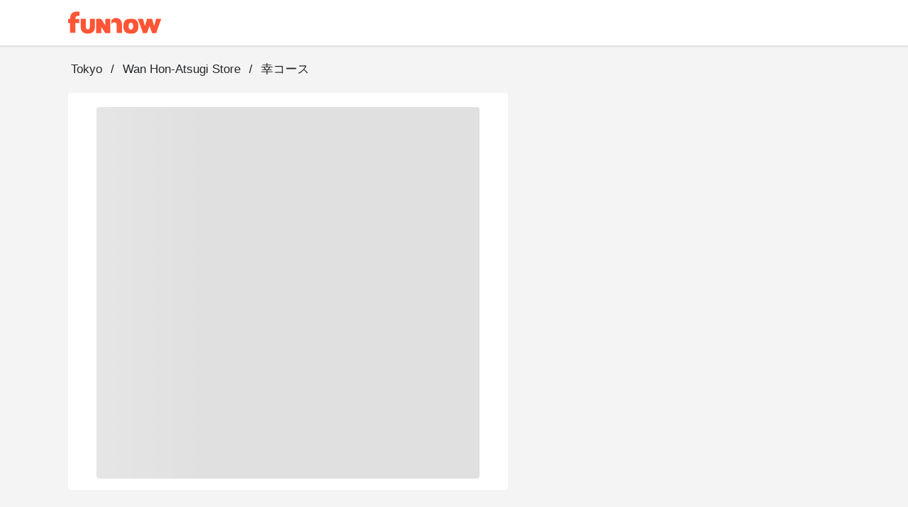

--- FILE ---
content_type: text/html;charset=utf-8
request_url: https://www.myfunnow.com/en/products/3100744283581
body_size: 109328
content:
<!DOCTYPE html><html  lang="en-US" data-capo=""><head><meta charset="utf-8">
<meta name="viewport" content="width=device-width, initial-scale=1">
<title>幸コース - Wan Hon-Atsugi Store | FunNow - On-demand online booking platform for Restaurants, Accommodations, and Massages</title>
<link rel="preconnect" href="https://o4504643187572736.ingest.us.sentry.io">
<link rel="stylesheet" href="https://cdn.jsdelivr.net/gh/lipis/flag-icons@latest/css/flag-icons.min.css">
<link rel="stylesheet" href="https://cdn.jsdelivr.net/npm/vuetify@3.7.12/dist/vuetify.min.css">
<link rel="stylesheet" href="https://cdn.jsdelivr.net/npm/@mdi/font@5.x/css/materialdesignicons.min.css">
<style>@charset "UTF-8";
* {
  box-sizing: border-box !important;
}
.overflow-y-hidden {
  overflow-y: hidden;
}
body, html {
  color: #252729;
  font-family: Helvetica Neue,Helvetica,Tahoma,Arial,文泉驛正黑,WenQuanYi Zen Hei,PingFang TC,微軟正黑體,Microsoft JhengHei,新細明體,PMingLiU,sans-serif;
  font-size: 15px;
  min-height: 100%;
}
html {
  font-size: 16px;
}
body {
  background-color: #f4f4f5;
}
#app {
  background-color: unset;
  font-family: Helvetica Neue,Helvetica,Tahoma,Arial,文泉驛正黑,WenQuanYi Zen Hei,PingFang TC,微軟正黑體,Microsoft JhengHei,新細明體,PMingLiU,sans-serif;
}
#app.language-jp {
  font-family: Helvetica Neue,Helvetica,Tahoma,Arial,Hiragino Sans,Microsoft YaHei,文泉驛正黑,WenQuanYi Zen Hei,PingFang TC,微軟正黑體,Microsoft JhengHei,新細明體,PMingLiU,sans-serif;
}
.overlay-opacity-0 .v-overlay__scrim {
  opacity: 0 !important;
}
main {
  background-color: #f4f4f5;
  min-height: 700px;
}
@media screen and (max-width:959px) {
  main {
    min-height: 400px;
  }
}
main .main__container {
  height: 100%;
  margin: auto;
  max-width: 1440px;
  padding-left: 96px !important;
  padding-right: 96px !important;
  padding-top: 0;
  width: 100%;
}
@media only screen and (max-width:1120px) {
  main .main__container {
    padding-left: 20px !important;
    padding-right: 20px !important;
  }
}
@media only screen and (max-width:599px) {
  main .main__container {
    padding-left: 0 !important;
    padding-right: 0 !important;
  }
}
.background--white {
  background-color: #fff;
  height: 100%;
  left: 0;
  position: absolute;
  top: 0;
  width: 100%;
  z-index: -1;
}
a {
  color: #ff5537 !important;
  text-decoration: none;
}
a:focus, a:hover, a:visited {
  color: inherit;
  text-decoration: none;
}
.body-container, .footer-container {
  max-width: 1440px !important;
  padding-left: 96px !important;
  padding-right: 96px !important;
}
@media only screen and (max-width:1120px) {
  .body-container, .footer-container {
    padding-left: 20px !important;
    padding-right: 20px !important;
  }
}
@media only screen and (max-width:599px) {
  .footer-container {
    padding-left: 0 !important;
    padding-right: 0 !important;
  }
}
.body-container .headline, .footer-container .headline {
  font-weight: 500;
}
.event-buttons-group {
  display: flex;
  justify-content: flex-end;
  padding: 24px 20px;
}
@media only screen and (max-width:599px) {
  .event-buttons-group {
    box-sizing: border-box;
    padding: 12px 20px;
    position: relative;
    z-index: 100;
  }
}
.event-buttons-group button {
  font-size: 17px !important;
  font-weight: 400;
}
@media only screen and (max-width:599px) {
  .event-buttons-group .spacer {
    display: none;
  }
}
.event-buttons-group .confirm-btn.disabled {
  cursor: auto;
  opacity: .5;
  pointer-events: none;
}
@media only screen and (max-width:599px) {
  .event-buttons-group .confirm-btn {
    flex: 1;
  }
  .event-buttons-group .confirm-btn--default {
    flex: 0;
  }
}
.event-buttons-group .cancel-btn {
  margin-right: 16px;
}
@media only screen and (max-width:599px) {
  .event-buttons-group .cancel-btn {
    flex: 1;
  }
  .event-buttons-group .cancel-btn--hidden-xxs {
    display: none;
  }
}
.large--btn {
  font-size: 17px !important;
}
.v-input {
  --v-medium-emphasis-opacity: 1;
}
.v-theme--light {
  --v-theme-error: 192,63,69;
}
.theme--light.v-radio--is-disabled .v-icon {
  color: #dbdbdb !important;
}
.theme--light.v-btn:focus:before {
  opacity: 0;
}
.v-input--selection-controls {
  margin-top: 0;
}
.v-input--selection-controls.theme--light.v-input--is-disabled:not(.v-input--indeterminate) .v-icon {
  color: #dbdbdb !important;
}
.v-input--selection-controls__input .v-icon {
  color: #c1c1c2;
}
.v-input--selection-controls__input:hover .v-input--selection-controls__ripple:before {
  background: #c1c1c2 !important;
  opacity: .65;
}
.v-input .v-label--is-disabled .form-input__label, .v-input .v-label--is-disabled .form-input__label--hint {
  color: #a7a7a9 !important;
}
.v-application p, .v-card p {
  margin-bottom: 16px;
}
.v-application ul, .v-card ul {
  padding-left: 24px;
}
.v-expansion-panel__shadow {
  box-shadow: none !important;
}
.v-expansion-panel {
  border-radius: 0 !important;
}
.v-expansion-panel-text__wrapper {
  padding-left: 0;
}
.v-expansion-panels--variant-accordion>.v-expansion-panel:after {
  opacity: 0 !important;
}
.v-selection-control {
  --v-input-control-height: 32px;
  align-items: start !important;
}
.v-selection-control .v-label {
  width: 100%;
}
.v-breadcrumbs-item--disabled {
  opacity: 1 !important;
}
.v-breadcrumbs {
  flex-wrap: wrap;
}
.v-select .v-field__append-inner, .v-select .v-input__control {
  height: 40px;
}
.v-select .v-field__input {
  height: 100%;
  min-height: 0;
  padding-bottom: 0;
  padding-top: 0;
}
.v-select .v-field__input input {
  height: 100%;
}
.v-date-picker-month__day {
  height: 32px !important;
  width: 32px !important;
}
.v-date-picker-month__day .v-btn {
  border: none !important;
  height: inherit !important;
  width: inherit !important;
}
.v-picker__body .v-date-picker-controls>.v-btn--icon {
  display: none;
}
.v-picker__body .v-date-picker-controls .v-btn__content {
  font-size: 1rem;
  font-weight: 700;
  line-height: 1.5rem;
}
.v-expansion-panel-title--active>.v-expansion-panel-title__overlay, .v-expansion-panel-title--active>.v-expansion-panel-title__overlay:hover {
  opacity: 0;
}
.v-overlay__content .v-list-item__overlay {
  background-color: transparent;
}
.v-checkbox .v-label, .v-radio .v-label, .v-radio-group .v-label {
  align-items: start !important;
}
.v-checkbox .v-selection-control__input, .v-radio .v-selection-control__input, .v-radio-group .v-selection-control__input {
  align-items: start !important;
  height: 24px !important;
  width: 24px !important;
}
.v-selection-control__wrapper {
  align-items: start !important;
}
.v-chip {
  border-color: rgba(0,0,0,.12) !important;
}
.v-overlay__scrim {
  --v-overlay-opacity: 0.6;
}
.v-expansion-panel-title--active>.v-expansion-panel-title__overlay, .v-expansion-panel-title:hover>.v-expansion-panel-title__overlay {
  opacity: 0 !important;
}
.v-pagination .v-pagination__navigation:focus {
  outline: 0;
}
.v-pagination .v-pagination__item {
  background: unset;
  box-shadow: unset;
  height: 24px;
  min-width: 24px;
}
.v-pagination .v-pagination__item:focus {
  outline: 0;
}
.best-off-peak:after {
  content: "";
  --tw-bg-opacity: 1;
  background-color: rgba(255,85,55,var(--tw-bg-opacity));
  --tw-border-opacity: 1;
  border-color: rgba(255,85,55,var(--tw-border-opacity));
  border-radius: 9999px;
  height: .25rem;
  position: absolute;
  width: .25rem;
  --tw-translate-x: 0;
  --tw-translate-y: 0;
  --tw-translate-z: 0;
  --tw-rotate: 0;
  --tw-rotate-x: 0;
  --tw-rotate-y: 0;
  --tw-rotate-z: 0;
  --tw-skew-x: 0;
  --tw-skew-y: 0;
  --tw-scale-x: 1;
  --tw-scale-y: 1;
  --tw-scale-z: 1;
  transform: translateX(var(--tw-translate-x)) translateY(var(--tw-translate-y)) translateZ(var(--tw-translate-z)) rotate(var(--tw-rotate)) rotateX(var(--tw-rotate-x)) rotateY(var(--tw-rotate-y)) rotate(var(--tw-rotate-z)) skewX(var(--tw-skew-x)) skewY(var(--tw-skew-y)) scaleX(var(--tw-scale-x)) scaleY(var(--tw-scale-y)) scaleZ(var(--tw-scale-z));
  --tw-translate-y: 0.5rem;
}
.unaugmented-context {
  border-bottom: 1px dashed #dbdbdb;
  margin: 0 20px;
}
.unaugmented-context .login-btn {
  margin-bottom: 8px;
}
.unaugmented-context .divider-text {
  background-color: #fff;
  margin: auto auto -15px;
  padding: 4px 16px;
  width: -moz-max-content;
  width: max-content;
}</style>
<style>.download-menu-sheet {
  padding: 12px 20px 0;
}
.download-menu-sheet .menu-header {
  font-size: 17px;
  padding: 16px 0;
}
.download-menu-sheet .menu__content {
  color: #ff5537;
  padding: 20px 0 0;
}
.download-menu-sheet .menu__content .content-text {
  white-space: pre-line;
}
.download-menu-sheet .menu__content .image-row {
  margin: 0 -4px;
}
.download-menu-sheet .menu__content .download-btn {
  cursor: pointer;
}</style>
<style>.main-header[data-v-3c71b550] {
  background-color: #fff;
  box-shadow: 0 2px 2px 0 rgba(0,0,0,.1) !important;
  color: #151515;
  height: -moz-min-content;
  height: min-content;
  position: fixed;
  top: 0;
  transition: max-height 1s ease-in;
  width: 100%;
  z-index: 50;
}
.main-header .header__container[data-v-3c71b550] {
  width: 100vw;
}
.main-header.v-app-bar--is-scrolled[data-v-3c71b550] {
  box-shadow: none !important;
}
.main-header .index-link[data-v-3c71b550] {
  margin-right: 60px;
}
.main-header .index-link.textBlock[data-v-3c71b550] {
  color: #151515 !important;
  display: inline-block;
  left: -16px;
  overflow: hidden;
  padding: 8px 16px;
  position: relative;
  text-overflow: ellipsis;
  white-space: nowrap;
}
.main-header .index-link.funbookV2LogoBlock[data-v-3c71b550] {
  display: inline-block;
  height: 44px;
  overflow: hidden;
  width: 200px;
}
.main-header .index-link .branchName[data-v-3c71b550] {
  font-size: 17px;
  line-height: 24px;
}
@media only screen and (max-width:599px) {
  .main-header .index-link[data-v-3c71b550] {
    margin-right: 12px;
  }
}
.main-header .menu-btn[data-v-3c71b550] {
  font-size: 15px;
  padding: 0 8px !important;
}
.main-header .menu-btn .v-icon[data-v-3c71b550] {
  font-size: 30px;
}</style>
<style>.album-swiper-skeleton[data-v-f6cc140f] {
  height: var(--album-swiper-height-desktop);
}
@media only screen and (max-width:599px) {
  .album-swiper-skeleton[data-v-f6cc140f] {
    height: var(--album-swiper-height-mobile);
  }
}</style>
<link rel="stylesheet" href="https://cdn.myfunnow.com/funnowwebv3/prod/_nuxt/entry.CE1j0BFQ.css" crossorigin>
<link rel="stylesheet" href="https://cdn.myfunnow.com/funnowwebv3/prod/_nuxt/swiper.DINM83sz.css" crossorigin>
<link rel="stylesheet" href="https://cdn.myfunnow.com/funnowwebv3/prod/_nuxt/_id_.KYo2xPsJ.css" crossorigin>
<link rel="stylesheet" href="https://cdn.myfunnow.com/funnowwebv3/prod/_nuxt/booking-product-card.BoFmwqKI.css" crossorigin>
<link rel="stylesheet" href="https://cdn.myfunnow.com/funnowwebv3/prod/_nuxt/usePlatformProductContext.pHEEePLY.css" crossorigin>
<link rel="stylesheet" href="https://cdn.myfunnow.com/funnowwebv3/prod/_nuxt/funnow-svg-icon.CH1ypUhk.css" crossorigin>
<link rel="stylesheet" href="https://cdn.myfunnow.com/funnowwebv3/prod/_nuxt/ui-modal.BnwjCWnN.css" crossorigin>
<link rel="stylesheet" href="https://cdn.myfunnow.com/funnowwebv3/prod/_nuxt/branch-map-modal.D1akirhn.css" crossorigin>
<link rel="stylesheet" href="https://cdn.myfunnow.com/funnowwebv3/prod/_nuxt/index.CqBPsV7S.css" crossorigin>
<link rel="stylesheet" href="https://cdn.myfunnow.com/funnowwebv3/prod/_nuxt/index.tFfN8A3e.css" crossorigin>
<link rel="stylesheet" href="https://cdn.myfunnow.com/funnowwebv3/prod/_nuxt/forgot-password.H_RgwP1f.css" crossorigin>
<link rel="stylesheet" href="https://cdn.myfunnow.com/funnowwebv3/prod/_nuxt/loading.DT2tcQAr.css" crossorigin>
<link rel="stylesheet" href="https://cdn.myfunnow.com/funnowwebv3/prod/_nuxt/dialog-error.BZg2SqnR.css" crossorigin>
<link rel="stylesheet" href="https://cdn.myfunnow.com/funnowwebv3/prod/_nuxt/success-in-dialog.BgGZZ0SG.css" crossorigin>
<link rel="stylesheet" href="https://cdn.myfunnow.com/funnowwebv3/prod/_nuxt/breadcrumbs.CYmGfhP2.css" crossorigin>
<link rel="stylesheet" href="https://cdn.myfunnow.com/funnowwebv3/prod/_nuxt/guide-download-app-modal.nBUy2Icz.css" crossorigin>
<link rel="modulepreload" as="script" crossorigin href="https://cdn.myfunnow.com/funnowwebv3/prod/_nuxt/D7prgURT.js">
<link rel="modulepreload" as="script" crossorigin href="https://cdn.myfunnow.com/funnowwebv3/prod/_nuxt/BfrAfEgM.js">
<link rel="modulepreload" as="script" crossorigin href="https://cdn.myfunnow.com/funnowwebv3/prod/_nuxt/Ri8zPYMm.js">
<link rel="modulepreload" as="script" crossorigin href="https://cdn.myfunnow.com/funnowwebv3/prod/_nuxt/CBurDaHA.js">
<link rel="modulepreload" as="script" crossorigin href="https://cdn.myfunnow.com/funnowwebv3/prod/_nuxt/BUqISo1O.js">
<link rel="modulepreload" as="script" crossorigin href="https://cdn.myfunnow.com/funnowwebv3/prod/_nuxt/CzmIVPYE.js">
<link rel="modulepreload" as="script" crossorigin href="https://cdn.myfunnow.com/funnowwebv3/prod/_nuxt/D6_u2Kfu.js">
<link rel="modulepreload" as="script" crossorigin href="https://cdn.myfunnow.com/funnowwebv3/prod/_nuxt/f-HRbOXq.js">
<link rel="modulepreload" as="script" crossorigin href="https://cdn.myfunnow.com/funnowwebv3/prod/_nuxt/CesIXNa6.js">
<link rel="modulepreload" as="script" crossorigin href="https://cdn.myfunnow.com/funnowwebv3/prod/_nuxt/DG74eiGR.js">
<link rel="modulepreload" as="script" crossorigin href="https://cdn.myfunnow.com/funnowwebv3/prod/_nuxt/COORGn8V.js">
<link rel="modulepreload" as="script" crossorigin href="https://cdn.myfunnow.com/funnowwebv3/prod/_nuxt/BB5be0E5.js">
<link rel="modulepreload" as="script" crossorigin href="https://cdn.myfunnow.com/funnowwebv3/prod/_nuxt/D7tFryzB.js">
<link rel="modulepreload" as="script" crossorigin href="https://cdn.myfunnow.com/funnowwebv3/prod/_nuxt/bKBLmeBw.js">
<link rel="modulepreload" as="script" crossorigin href="https://cdn.myfunnow.com/funnowwebv3/prod/_nuxt/mO_lmuQa.js">
<link rel="modulepreload" as="script" crossorigin href="https://cdn.myfunnow.com/funnowwebv3/prod/_nuxt/De1Zra7b.js">
<link rel="modulepreload" as="script" crossorigin href="https://cdn.myfunnow.com/funnowwebv3/prod/_nuxt/CK1VW1bD.js">
<link rel="modulepreload" as="script" crossorigin href="https://cdn.myfunnow.com/funnowwebv3/prod/_nuxt/D6mkTj1Q.js">
<link rel="modulepreload" as="script" crossorigin href="https://cdn.myfunnow.com/funnowwebv3/prod/_nuxt/BqNdv32X.js">
<link rel="modulepreload" as="script" crossorigin href="https://cdn.myfunnow.com/funnowwebv3/prod/_nuxt/GdCCtmcg.js">
<link rel="modulepreload" as="script" crossorigin href="https://cdn.myfunnow.com/funnowwebv3/prod/_nuxt/CNPKX8Fq.js">
<link rel="modulepreload" as="script" crossorigin href="https://cdn.myfunnow.com/funnowwebv3/prod/_nuxt/Du6RQCTc.js">
<link rel="modulepreload" as="script" crossorigin href="https://cdn.myfunnow.com/funnowwebv3/prod/_nuxt/D-mup8xJ.js">
<link rel="modulepreload" as="script" crossorigin href="https://cdn.myfunnow.com/funnowwebv3/prod/_nuxt/VOSt_vb1.js">
<link rel="modulepreload" as="script" crossorigin href="https://cdn.myfunnow.com/funnowwebv3/prod/_nuxt/jc6825wl.js">
<link rel="modulepreload" as="script" crossorigin href="https://cdn.myfunnow.com/funnowwebv3/prod/_nuxt/Cbp0gnwY.js">
<link rel="modulepreload" as="script" crossorigin href="https://cdn.myfunnow.com/funnowwebv3/prod/_nuxt/D8NQ6LWT.js">
<link rel="modulepreload" as="script" crossorigin href="https://cdn.myfunnow.com/funnowwebv3/prod/_nuxt/DES3iiU6.js">
<link rel="modulepreload" as="script" crossorigin href="https://cdn.myfunnow.com/funnowwebv3/prod/_nuxt/BdTK-mJo.js">
<link rel="modulepreload" as="script" crossorigin href="https://cdn.myfunnow.com/funnowwebv3/prod/_nuxt/Q75UvFxn.js">
<link rel="modulepreload" as="script" crossorigin href="https://cdn.myfunnow.com/funnowwebv3/prod/_nuxt/BzM9FUS8.js">
<link rel="modulepreload" as="script" crossorigin href="https://cdn.myfunnow.com/funnowwebv3/prod/_nuxt/Dvl5PvRA.js">
<link rel="modulepreload" as="script" crossorigin href="https://cdn.myfunnow.com/funnowwebv3/prod/_nuxt/Ci-Yubhc.js">
<link rel="modulepreload" as="script" crossorigin href="https://cdn.myfunnow.com/funnowwebv3/prod/_nuxt/euN48V6-.js">
<link rel="modulepreload" as="script" crossorigin href="https://cdn.myfunnow.com/funnowwebv3/prod/_nuxt/DRVroiK2.js">
<link rel="modulepreload" as="script" crossorigin href="https://cdn.myfunnow.com/funnowwebv3/prod/_nuxt/Dts9-Pkl.js">
<link rel="modulepreload" as="script" crossorigin href="https://cdn.myfunnow.com/funnowwebv3/prod/_nuxt/CNBk7rA-.js">
<link rel="modulepreload" as="script" crossorigin href="https://cdn.myfunnow.com/funnowwebv3/prod/_nuxt/CGrVF8bw.js">
<link rel="modulepreload" as="script" crossorigin href="https://cdn.myfunnow.com/funnowwebv3/prod/_nuxt/e6ZbmC1b.js">
<link rel="modulepreload" as="script" crossorigin href="https://cdn.myfunnow.com/funnowwebv3/prod/_nuxt/B5PPUAHu.js">
<link rel="modulepreload" as="script" crossorigin href="https://cdn.myfunnow.com/funnowwebv3/prod/_nuxt/C1lPUpDW.js">
<link rel="modulepreload" as="script" crossorigin href="https://cdn.myfunnow.com/funnowwebv3/prod/_nuxt/DOFEiJZc.js">
<link rel="modulepreload" as="script" crossorigin href="https://cdn.myfunnow.com/funnowwebv3/prod/_nuxt/C4xj2XBe.js">
<link rel="modulepreload" as="script" crossorigin href="https://cdn.myfunnow.com/funnowwebv3/prod/_nuxt/DdAcEAf3.js">
<link rel="modulepreload" as="script" crossorigin href="https://cdn.myfunnow.com/funnowwebv3/prod/_nuxt/Crz83BxD.js">
<link rel="modulepreload" as="script" crossorigin href="https://cdn.myfunnow.com/funnowwebv3/prod/_nuxt/C-HYzL1B.js">
<link rel="modulepreload" as="script" crossorigin href="https://cdn.myfunnow.com/funnowwebv3/prod/_nuxt/C7kAG5Bx.js">
<link rel="modulepreload" as="script" crossorigin href="https://cdn.myfunnow.com/funnowwebv3/prod/_nuxt/CZ4VV5bw.js">
<link rel="modulepreload" as="script" crossorigin href="https://cdn.myfunnow.com/funnowwebv3/prod/_nuxt/wHGK7e6A.js">
<link rel="modulepreload" as="script" crossorigin href="https://cdn.myfunnow.com/funnowwebv3/prod/_nuxt/CsOqui3W.js">
<link rel="modulepreload" as="script" crossorigin href="https://cdn.myfunnow.com/funnowwebv3/prod/_nuxt/DJv-L022.js">
<link rel="modulepreload" as="script" crossorigin href="https://cdn.myfunnow.com/funnowwebv3/prod/_nuxt/B3ONuRCV.js">
<link rel="modulepreload" as="script" crossorigin href="https://cdn.myfunnow.com/funnowwebv3/prod/_nuxt/CliMO_MH.js">
<link rel="modulepreload" as="script" crossorigin href="https://cdn.myfunnow.com/funnowwebv3/prod/_nuxt/BgMiGd6p.js">
<link rel="modulepreload" as="script" crossorigin href="https://cdn.myfunnow.com/funnowwebv3/prod/_nuxt/DoprRa0q.js">
<link rel="modulepreload" as="script" crossorigin href="https://cdn.myfunnow.com/funnowwebv3/prod/_nuxt/CGtdenPq.js">
<link rel="modulepreload" as="script" crossorigin href="https://cdn.myfunnow.com/funnowwebv3/prod/_nuxt/CEtlEGKj.js">
<link rel="modulepreload" as="script" crossorigin href="https://cdn.myfunnow.com/funnowwebv3/prod/_nuxt/CpimOXmz.js">
<link rel="modulepreload" as="script" crossorigin href="https://cdn.myfunnow.com/funnowwebv3/prod/_nuxt/CDL9XyFV.js">
<link rel="modulepreload" as="script" crossorigin href="https://cdn.myfunnow.com/funnowwebv3/prod/_nuxt/DsVBmlQF.js">
<link rel="modulepreload" as="script" crossorigin href="https://cdn.myfunnow.com/funnowwebv3/prod/_nuxt/LT_OuabZ.js">
<link rel="modulepreload" as="script" crossorigin href="https://cdn.myfunnow.com/funnowwebv3/prod/_nuxt/CazCHS_Y.js">
<link rel="modulepreload" as="script" crossorigin href="https://cdn.myfunnow.com/funnowwebv3/prod/_nuxt/BlGdwc5R.js">
<link rel="modulepreload" as="script" crossorigin href="https://cdn.myfunnow.com/funnowwebv3/prod/_nuxt/BSU34bSj.js">
<link rel="modulepreload" as="script" crossorigin href="https://cdn.myfunnow.com/funnowwebv3/prod/_nuxt/Bk7Yu9As.js">
<link rel="modulepreload" as="script" crossorigin href="https://cdn.myfunnow.com/funnowwebv3/prod/_nuxt/DMEwZ6P-.js">
<link rel="prefetch" as="image" type="image/png" href="https://cdn.myfunnow.com/funnowwebv3/prod/_nuxt/app-store_2x.LKpD-FLA.png">
<link rel="prefetch" as="image" type="image/png" href="https://cdn.myfunnow.com/funnowwebv3/prod/_nuxt/app-store_3x.BD18EWbA.png">
<link rel="prefetch" as="image" type="image/png" href="https://cdn.myfunnow.com/funnowwebv3/prod/_nuxt/google-play_2x.BDpUT2Nr.png">
<link rel="prefetch" as="image" type="image/png" href="https://cdn.myfunnow.com/funnowwebv3/prod/_nuxt/google-play_3x.6oK8YC3Z.png">
<link rel="prefetch" as="image" type="image/png" href="https://cdn.myfunnow.com/funnowwebv3/prod/_nuxt/google-play_old_3x.DELKvgvr.png">
<link rel="prefetch" as="image" type="image/png" href="https://cdn.myfunnow.com/funnowwebv3/prod/_nuxt/agrobank_3x.Bqj0Esol.png">
<link rel="prefetch" as="image" type="image/png" href="https://cdn.myfunnow.com/funnowwebv3/prod/_nuxt/bankofchina_3x.Bt82ewlK.png">
<link rel="prefetch" as="image" type="image/png" href="https://cdn.myfunnow.com/funnowwebv3/prod/_nuxt/smart_banner_phone-hk.CdsDFuyk.png">
<link rel="prefetch" as="image" type="image/png" href="https://cdn.myfunnow.com/funnowwebv3/prod/_nuxt/smart_banner_phone-jp.Bag3ud-D.png">
<link rel="prefetch" as="image" type="image/png" href="https://cdn.myfunnow.com/funnowwebv3/prod/_nuxt/smart_banner_phone-my.BARVaRFs.png">
<link rel="prefetch" as="image" type="image/png" href="https://cdn.myfunnow.com/funnowwebv3/prod/_nuxt/smart_banner_phone-th.C_5XyllX.png">
<link rel="prefetch" as="image" type="image/png" href="https://cdn.myfunnow.com/funnowwebv3/prod/_nuxt/smart_banner_phone-tw.tYA7M_Qk.png">
<link rel="prefetch" as="image" type="image/jpeg" href="https://cdn.myfunnow.com/funnowwebv3/prod/_nuxt/JCB_3x.MZEUcjDn.jpg">
<link rel="prefetch" as="image" type="image/jpeg" href="https://cdn.myfunnow.com/funnowwebv3/prod/_nuxt/VISA_3x.DuJ0ooBm.jpg">
<link rel="prefetch" as="image" type="image/jpeg" href="https://cdn.myfunnow.com/funnowwebv3/prod/_nuxt/mastercard_3x.BTVH-Bkr.jpg">
<link rel="prefetch" as="image" type="image/png" href="https://cdn.myfunnow.com/funnowwebv3/prod/_nuxt/logo_woorao.tRz3gp3O.png">
<link rel="prefetch" as="image" type="image/jpeg" href="https://cdn.myfunnow.com/funnowwebv3/prod/_nuxt/aftee-intro.9xeEkHE0.jpg">
<link rel="prefetch" as="image" type="image/png" href="https://cdn.myfunnow.com/funnowwebv3/prod/_nuxt/credit-card-guide.eTDgli5H.png">
<link rel="prefetch" as="image" type="image/svg+xml" href="https://cdn.myfunnow.com/funnowwebv3/prod/_nuxt/404.Ckrkok8C.svg">
<link rel="prefetch" as="style" crossorigin href="https://cdn.myfunnow.com/funnowwebv3/prod/_nuxt/_id_.aqlMElOQ.css">
<link rel="prefetch" as="style" crossorigin href="https://cdn.myfunnow.com/funnowwebv3/prod/_nuxt/comments-container.DO7UmDMY.css">
<link rel="prefetch" as="style" crossorigin href="https://cdn.myfunnow.com/funnowwebv3/prod/_nuxt/content-menu.DYRcpktQ.css">
<link rel="prefetch" as="style" crossorigin href="https://cdn.myfunnow.com/funnowwebv3/prod/_nuxt/merchant-branches-modal.CHpIX6S8.css">
<link rel="prefetch" as="style" crossorigin href="https://cdn.myfunnow.com/funnowwebv3/prod/_nuxt/product.Cyi8otuM.css">
<link rel="prefetch" as="script" crossorigin href="https://cdn.myfunnow.com/funnowwebv3/prod/_nuxt/AD0Cql59.js">
<link rel="prefetch" as="script" crossorigin href="https://cdn.myfunnow.com/funnowwebv3/prod/_nuxt/BRx_p1Sh.js">
<link rel="prefetch" as="script" crossorigin href="https://cdn.myfunnow.com/funnowwebv3/prod/_nuxt/ClPoDn6-.js">
<link rel="prefetch" as="script" crossorigin href="https://cdn.myfunnow.com/funnowwebv3/prod/_nuxt/UtYhU1Yk.js">
<link rel="prefetch" as="script" crossorigin href="https://cdn.myfunnow.com/funnowwebv3/prod/_nuxt/DOaBUDLe.js">
<link rel="prefetch" as="script" crossorigin href="https://cdn.myfunnow.com/funnowwebv3/prod/_nuxt/Dr1_IPTs.js">
<link rel="prefetch" as="script" crossorigin href="https://cdn.myfunnow.com/funnowwebv3/prod/_nuxt/CpONFGrQ.js">
<link rel="prefetch" as="script" crossorigin href="https://cdn.myfunnow.com/funnowwebv3/prod/_nuxt/fExL85Wl.js">
<link rel="prefetch" as="script" crossorigin href="https://cdn.myfunnow.com/funnowwebv3/prod/_nuxt/Dkf4M4sa.js">
<link rel="prefetch" as="script" crossorigin href="https://cdn.myfunnow.com/funnowwebv3/prod/_nuxt/CUmon4T0.js">
<link rel="prefetch" as="script" crossorigin href="https://cdn.myfunnow.com/funnowwebv3/prod/_nuxt/BIbL1qjW.js">
<link rel="prefetch" as="script" crossorigin href="https://cdn.myfunnow.com/funnowwebv3/prod/_nuxt/CgaUa-YP.js">
<link rel="prefetch" as="script" crossorigin href="https://cdn.myfunnow.com/funnowwebv3/prod/_nuxt/Drx7MEHg.js">
<link rel="prefetch" as="script" crossorigin href="https://cdn.myfunnow.com/funnowwebv3/prod/_nuxt/B3pBX6iM.js">
<link rel="prefetch" as="script" crossorigin href="https://cdn.myfunnow.com/funnowwebv3/prod/_nuxt/E3LlsvXF.js">
<link rel="prefetch" as="script" crossorigin href="https://cdn.myfunnow.com/funnowwebv3/prod/_nuxt/DYwI7crg.js">
<link rel="prefetch" as="script" crossorigin href="https://cdn.myfunnow.com/funnowwebv3/prod/_nuxt/ChBfsh9x.js">
<link rel="prefetch" as="script" crossorigin href="https://cdn.myfunnow.com/funnowwebv3/prod/_nuxt/DFPEOazM.js">
<link rel="prefetch" as="script" crossorigin href="https://cdn.myfunnow.com/funnowwebv3/prod/_nuxt/DnuxmGZg.js">
<link rel="prefetch" as="script" crossorigin href="https://cdn.myfunnow.com/funnowwebv3/prod/_nuxt/CK_PFKGs.js">
<link rel="prefetch" as="script" crossorigin href="https://cdn.myfunnow.com/funnowwebv3/prod/_nuxt/Cl70laH4.js">
<link rel="prefetch" as="script" crossorigin href="https://cdn.myfunnow.com/funnowwebv3/prod/_nuxt/7q_6p6D_.js">
<link rel="prefetch" as="style" crossorigin href="https://cdn.myfunnow.com/funnowwebv3/prod/_nuxt/funki.CRolOVml.css">
<link rel="prefetch" as="script" crossorigin href="https://cdn.myfunnow.com/funnowwebv3/prod/_nuxt/BpYH-JHD.js">
<link rel="prefetch" as="script" crossorigin href="https://cdn.myfunnow.com/funnowwebv3/prod/_nuxt/DjqsE8uc.js">
<link rel="prefetch" as="script" crossorigin href="https://cdn.myfunnow.com/funnowwebv3/prod/_nuxt/BwE0Mtdj.js">
<link rel="prefetch" as="script" crossorigin href="https://cdn.myfunnow.com/funnowwebv3/prod/_nuxt/u7AQBAib.js">
<link rel="prefetch" as="script" crossorigin href="https://cdn.myfunnow.com/funnowwebv3/prod/_nuxt/DqytHWfx.js">
<link rel="prefetch" as="script" crossorigin href="https://cdn.myfunnow.com/funnowwebv3/prod/_nuxt/BqTKuEPa.js">
<link rel="prefetch" as="script" crossorigin href="https://cdn.myfunnow.com/funnowwebv3/prod/_nuxt/Clf4401S.js">
<link rel="prefetch" as="script" crossorigin href="https://cdn.myfunnow.com/funnowwebv3/prod/_nuxt/Btu8YNeZ.js">
<link rel="prefetch" as="script" crossorigin href="https://cdn.myfunnow.com/funnowwebv3/prod/_nuxt/D7yVgGuD.js">
<link rel="prefetch" as="script" crossorigin href="https://cdn.myfunnow.com/funnowwebv3/prod/_nuxt/DYfoFWLx.js">
<link rel="prefetch" as="script" crossorigin href="https://cdn.myfunnow.com/funnowwebv3/prod/_nuxt/BJBUwdzU.js">
<link rel="prefetch" as="script" crossorigin href="https://cdn.myfunnow.com/funnowwebv3/prod/_nuxt/BcYWKleR.js">
<link rel="prefetch" as="script" crossorigin href="https://cdn.myfunnow.com/funnowwebv3/prod/_nuxt/D28SgVQs.js">
<link rel="prefetch" as="script" crossorigin href="https://cdn.myfunnow.com/funnowwebv3/prod/_nuxt/BsOEuiUG.js">
<link rel="prefetch" as="script" crossorigin href="https://cdn.myfunnow.com/funnowwebv3/prod/_nuxt/CLHFJDTH.js">
<link rel="prefetch" as="script" crossorigin href="https://cdn.myfunnow.com/funnowwebv3/prod/_nuxt/sI0dJlTB.js">
<link rel="prefetch" as="script" crossorigin href="https://cdn.myfunnow.com/funnowwebv3/prod/_nuxt/B-I9qDHW.js">
<link rel="prefetch" as="script" crossorigin href="https://cdn.myfunnow.com/funnowwebv3/prod/_nuxt/BemSzjmm.js">
<link rel="prefetch" as="script" crossorigin href="https://cdn.myfunnow.com/funnowwebv3/prod/_nuxt/DNmRWEwW.js">
<link rel="prefetch" as="script" crossorigin href="https://cdn.myfunnow.com/funnowwebv3/prod/_nuxt/4Eu2D2jy.js">
<link rel="prefetch" as="script" crossorigin href="https://cdn.myfunnow.com/funnowwebv3/prod/_nuxt/BIbO7qfI.js">
<link rel="prefetch" as="script" crossorigin href="https://cdn.myfunnow.com/funnowwebv3/prod/_nuxt/uD-8k8Sg.js">
<link rel="prefetch" as="script" crossorigin href="https://cdn.myfunnow.com/funnowwebv3/prod/_nuxt/CSI9TtiX.js">
<link rel="prefetch" as="script" crossorigin href="https://cdn.myfunnow.com/funnowwebv3/prod/_nuxt/zd_vR3FH.js">
<link rel="prefetch" as="style" crossorigin href="https://cdn.myfunnow.com/funnowwebv3/prod/_nuxt/root-message-dialog.-95T1F-O.css">
<link rel="prefetch" as="script" crossorigin href="https://cdn.myfunnow.com/funnowwebv3/prod/_nuxt/CxDkFQiR.js">
<link rel="prefetch" as="script" crossorigin href="https://cdn.myfunnow.com/funnowwebv3/prod/_nuxt/BKWh5WYG.js">
<link rel="prefetch" as="script" crossorigin href="https://cdn.myfunnow.com/funnowwebv3/prod/_nuxt/gtUpRbGW.js">
<link rel="prefetch" as="script" crossorigin href="https://cdn.myfunnow.com/funnowwebv3/prod/_nuxt/DuIPQOrp.js">
<link rel="prefetch" as="script" crossorigin href="https://cdn.myfunnow.com/funnowwebv3/prod/_nuxt/XVIfqYsS.js">
<link rel="prefetch" as="script" crossorigin href="https://cdn.myfunnow.com/funnowwebv3/prod/_nuxt/no8HldK4.js">
<link rel="prefetch" as="script" crossorigin href="https://cdn.myfunnow.com/funnowwebv3/prod/_nuxt/R7lX-7dU.js">
<link rel="prefetch" as="script" crossorigin href="https://cdn.myfunnow.com/funnowwebv3/prod/_nuxt/CUzMUT5J.js">
<link rel="prefetch" as="script" crossorigin href="https://cdn.myfunnow.com/funnowwebv3/prod/_nuxt/tC8CldM-.js">
<link rel="prefetch" as="script" crossorigin href="https://cdn.myfunnow.com/funnowwebv3/prod/_nuxt/BfDdR_YU.js">
<link rel="prefetch" as="style" crossorigin href="https://cdn.myfunnow.com/funnowwebv3/prod/_nuxt/default.B5aTjwE7.css">
<link rel="prefetch" as="style" crossorigin href="https://cdn.myfunnow.com/funnowwebv3/prod/_nuxt/index.DimKW_l0.css">
<link rel="prefetch" as="style" crossorigin href="https://cdn.myfunnow.com/funnowwebv3/prod/_nuxt/Footer.BVkN9bOU.css">
<link rel="prefetch" as="style" crossorigin href="https://cdn.myfunnow.com/funnowwebv3/prod/_nuxt/alert.OjuSWAY_.css">
<link rel="prefetch" as="script" crossorigin href="https://cdn.myfunnow.com/funnowwebv3/prod/_nuxt/BlLzYtyC.js">
<link rel="prefetch" as="script" crossorigin href="https://cdn.myfunnow.com/funnowwebv3/prod/_nuxt/UkkqWBtI.js">
<link rel="prefetch" as="script" crossorigin href="https://cdn.myfunnow.com/funnowwebv3/prod/_nuxt/DoBcwDtM.js">
<link rel="prefetch" as="script" crossorigin href="https://cdn.myfunnow.com/funnowwebv3/prod/_nuxt/DyRQtj7C.js">
<link rel="prefetch" as="script" crossorigin href="https://cdn.myfunnow.com/funnowwebv3/prod/_nuxt/C4m1kN8x.js">
<link rel="prefetch" as="script" crossorigin href="https://cdn.myfunnow.com/funnowwebv3/prod/_nuxt/CsAXb50H.js">
<link rel="prefetch" as="script" crossorigin href="https://cdn.myfunnow.com/funnowwebv3/prod/_nuxt/FM8uxzlp.js">
<link rel="prefetch" as="script" crossorigin href="https://cdn.myfunnow.com/funnowwebv3/prod/_nuxt/CSGtjRf2.js">
<link rel="prefetch" as="script" crossorigin href="https://cdn.myfunnow.com/funnowwebv3/prod/_nuxt/BHvXvJRQ.js">
<link rel="prefetch" as="script" crossorigin href="https://cdn.myfunnow.com/funnowwebv3/prod/_nuxt/SUMeN5gi.js">
<link rel="prefetch" as="script" crossorigin href="https://cdn.myfunnow.com/funnowwebv3/prod/_nuxt/lJSbInRI.js">
<link rel="prefetch" as="script" crossorigin href="https://cdn.myfunnow.com/funnowwebv3/prod/_nuxt/BWvN19nN.js">
<link rel="prefetch" as="script" crossorigin href="https://cdn.myfunnow.com/funnowwebv3/prod/_nuxt/Dy67X3KL.js">
<link rel="prefetch" as="style" crossorigin href="https://cdn.myfunnow.com/funnowwebv3/prod/_nuxt/booking-privacy-modal.C8HAm-IH.css">
<link rel="prefetch" as="script" crossorigin href="https://cdn.myfunnow.com/funnowwebv3/prod/_nuxt/jlYRZqSQ.js">
<link rel="prefetch" as="script" crossorigin href="https://cdn.myfunnow.com/funnowwebv3/prod/_nuxt/Cv3luWWN.js">
<link rel="prefetch" as="style" crossorigin href="https://cdn.myfunnow.com/funnowwebv3/prod/_nuxt/EmptyHeader.B7_yZ-aY.css">
<link rel="prefetch" as="script" crossorigin href="https://cdn.myfunnow.com/funnowwebv3/prod/_nuxt/F-iRk8zV.js">
<link rel="prefetch" as="script" crossorigin href="https://cdn.myfunnow.com/funnowwebv3/prod/_nuxt/CHEoIkUc.js">
<link rel="prefetch" as="script" crossorigin href="https://cdn.myfunnow.com/funnowwebv3/prod/_nuxt/Bpw5xKrd.js">
<link rel="prefetch" as="script" crossorigin href="https://cdn.myfunnow.com/funnowwebv3/prod/_nuxt/PQQbq0DF.js">
<link rel="prefetch" as="script" crossorigin href="https://cdn.myfunnow.com/funnowwebv3/prod/_nuxt/BjyGHyo2.js">
<link rel="prefetch" as="script" crossorigin href="https://cdn.myfunnow.com/funnowwebv3/prod/_nuxt/CbpCdehS.js">
<link rel="prefetch" as="script" crossorigin href="https://cdn.myfunnow.com/funnowwebv3/prod/_nuxt/C3ki2S6d.js">
<link rel="prefetch" as="style" crossorigin href="https://cdn.myfunnow.com/funnowwebv3/prod/_nuxt/index.DP6nC0TV.css">
<link rel="prefetch" as="script" crossorigin href="https://cdn.myfunnow.com/funnowwebv3/prod/_nuxt/BtcRrsY0.js">
<link rel="prefetch" as="style" crossorigin href="https://cdn.myfunnow.com/funnowwebv3/prod/_nuxt/FunBookV2LoginModal.BU6KuUw3.css">
<link rel="prefetch" as="script" crossorigin href="https://cdn.myfunnow.com/funnowwebv3/prod/_nuxt/CQXZrKvg.js">
<link rel="prefetch" as="script" crossorigin href="https://cdn.myfunnow.com/funnowwebv3/prod/_nuxt/B20rYXQ1.js">
<link rel="prefetch" as="style" crossorigin href="https://cdn.myfunnow.com/funnowwebv3/prod/_nuxt/album-swiper.BupUDcsF.css">
<link rel="prefetch" as="script" crossorigin href="https://cdn.myfunnow.com/funnowwebv3/prod/_nuxt/Bw0XIPpb.js">
<link rel="prefetch" as="style" crossorigin href="https://cdn.myfunnow.com/funnowwebv3/prod/_nuxt/booking-banner.BLMrrV5y.css">
<link rel="prefetch" as="script" crossorigin href="https://cdn.myfunnow.com/funnowwebv3/prod/_nuxt/DlBeOz8E.js">
<link rel="prefetch" as="style" crossorigin href="https://cdn.myfunnow.com/funnowwebv3/prod/_nuxt/product-comment-sheet.DoNQespG.css">
<link rel="prefetch" as="script" crossorigin href="https://cdn.myfunnow.com/funnowwebv3/prod/_nuxt/D7spaFpg.js">
<link rel="prefetch" as="script" crossorigin href="https://cdn.myfunnow.com/funnowwebv3/prod/_nuxt/C1C8vMzc.js">
<link rel="prefetch" as="style" crossorigin href="https://cdn.myfunnow.com/funnowwebv3/prod/_nuxt/product-swiper.D17YSl1x.css">
<link rel="prefetch" as="script" crossorigin href="https://cdn.myfunnow.com/funnowwebv3/prod/_nuxt/CkFLMUJl.js">
<meta property="fb:admins" content="836889489">
<meta property="fb:app_id" content="1469408566703947">
<meta property="og:url" content="https://www.myfunnow.com/en/products/3100744283581">
<meta property="al:web:url" content="https://www.myfunnow.com/en/products/3100744283581">
<meta property="og:url" content="/en/products/3100744283581">
<meta property="og:locale" content="en_US">
<meta property="og:locale:alternate" content="zh_TW">
<meta property="og:locale:alternate" content="zh_CN">
<meta property="og:locale:alternate" content="ja_JP">
<meta property="og:locale:alternate" content="th_TH">
<link rel="icon" type="image/x-icon" href="https://cdn.myfunnow.com/web/images/funnow_favicon.svg">
<link rel="alternate" href="/zh-tw/products/3100744283581" hreflang="zh" data-hid="1a9396e">
<link rel="alternate" href="/zh-tw/products/3100744283581" hreflang="zh-TW" data-hid="3b04f84">
<link rel="alternate" href="/zh-cn/products/3100744283581" hreflang="zh-CN" data-hid="6d4bebb">
<link rel="alternate" href="/ja/products/3100744283581" hreflang="ja" data-hid="396afb4">
<link rel="alternate" href="/ja/products/3100744283581" hreflang="ja-JP" data-hid="38948b3">
<link rel="alternate" href="/en/products/3100744283581" hreflang="en" data-hid="7fcee50">
<link rel="alternate" href="/en/products/3100744283581" hreflang="en-US" data-hid="1b5d3fd">
<link rel="alternate" href="/th/products/3100744283581" hreflang="th" data-hid="7ecb5b8">
<link rel="alternate" href="/th/products/3100744283581" hreflang="th-TH" data-hid="a01406b">
<link rel="canonical" href="/en/products/3100744283581">
<meta name="title" content="幸コース - Wan Hon-Atsugi Store | FunNow - On-demand online booking platform for Restaurants, Accommodations, and Massages">
<meta name="description" content="コース時間：2 時間品数：9 品飲み放題：追加購入可能 FunNow 特典：あり利用可能人数：2 名 ~※ 次のページで人数の選択、その次のページで人数分のコースの個数をご選択ください。コース内容は下記となります。※表示は 1 名様料金です。※メニュー内容は季節毎に変わります。一例としてご覧ください。・とろゆば・ネギトロタルタル・生ハムサラダ・お造り五種盛り合わせ・アンガス牛 もも（ メガネ ）肉の串焼き・天麩羅：国産 天然鮟鱇、六方芋・国産黒毛和牛の白すき鍋・伊達サーモンのちらし寿司・りんごのロールケーキ※次のページで下記にアップグレードすることができます。・100 種 120 分飲み放題　+ 1520円・131 種プレミアム飲み放題　+ 1820円　ー飲み放題内容ー（ ※が付いているドリンクはプレミアム飲み放題で種類が増えます ）・ビール・ウィスキー・日本酒（ 冷・燗 ）※・各種サワー※・各種カクテル※・ワイン・焼酎※・果実酒（ プレミアム飲み放題 ）・ソフトドリンク">
<meta name="keywords" content>
<meta property="og:title" content="幸コース - Wan Hon-Atsugi Store | FunNow - On-demand online booking platform for Restaurants, Accommodations, and Massages">
<meta property="og:description" content="コース時間：2 時間品数：9 品飲み放題：追加購入可能 FunNow 特典：あり利用可能人数：2 名 ~※ 次のページで人数の選択、その次のページで人数分のコースの個数をご選択ください。コース内容は下記となります。※表示は 1 名様料金です。※メニュー内容は季節毎に変わります。一例としてご覧ください。・とろゆば・ネギトロタルタル・生ハムサラダ・お造り五種盛り合わせ・アンガス牛 もも（ メガネ ）肉の串焼き・天麩羅：国産 天然鮟鱇、六方芋・国産黒毛和牛の白すき鍋・伊達サーモンのちらし寿司・りんごのロールケーキ※次のページで下記にアップグレードすることができます。・100 種 120 分飲み放題　+ 1520円・131 種プレミアム飲み放題　+ 1820円　ー飲み放題内容ー（ ※が付いているドリンクはプレミアム飲み放題で種類が増えます ）・ビール・ウィスキー・日本酒（ 冷・燗 ）※・各種サワー※・各種カクテル※・ワイン・焼酎※・果実酒（ プレミアム飲み放題 ）・ソフトドリンク">
<meta property="og:image" content="https://cdn.myfunnow.com/imgs/product/cover%2FJP_%E3%82%8F%E3%82%93_%E5%B9%B8%E3%82%B3%E3%83%BC%E3%82%B9_cover_0ca409.jpg">
<meta name="robots" content="noindex">
<script type="application/ld+json">{"@context":"http://schema.org","@type":"Organization","url":"https://www.myfunnow.com/","logo":"https://www.myfunnow.com/images/logo/logo.svg","name":"FunNow - On-demand online booking platform for Restaurants, Accommodations, and Massages","sameAs":["https://www.facebook.com/funnowtaiwan/","https://www.instagram.com/funnow.tw/"],"contactPoint":[{"@type":"ContactPoint","areaServed":"TW","telephone":"+886-965-385-825","contactType":"customer service","availableLanguage":["Chinese","English"]},{"@type":"ContactPoint","areaServed":"HK","telephone":"+852-9688-2148","contactType":"customer service"},{"@type":"ContactPoint","areaServed":"JP","telephone":"+81-80-1115-7641","contactType":"customer service"},{"@type":"ContactPoint","areaServed":"MY","telephone":"+6016-477-6234","contactType":"customer service"}]}</script>
<script type="application/ld+json">{"@context":"http://schema.org","@type":"WebSite","name":"FunNow - On-demand online booking platform for Restaurants, Accommodations, and Massages","author":"Zoek Inc.","url":"https://www.myfunnow.com/","potentialAction":{"@type":"SearchAction","target":"https://www.myfunnow.com/search?keyword={search_term_string}","query-input":"required name=search_term_string"}}</script>
<script type="application/ld+json">{"@context":"http://schema.org","@type":"Product","name":"幸コース","sku":3100744283581,"brand":{"@type":"Brand","name":"Wan Hon-Atsugi Store"},"offers":{"@type":"Offer","url":"https://www.myfunnow.com/products/3100744283581","availability":"http://schema.org/InStock","priceCurrency":"JPY","price":3980,"priceValidUntil":"2026-07-31","seller":{"@type":"Organization","name":"FunNow"}},"image":["https://cdn.myfunnow.com/imgs/product/cover%2FJP_%E3%82%8F%E3%82%93_%E5%B9%B8%E3%82%B3%E3%83%BC%E3%82%B9_cover_0ca409.jpg","https://cdn.myfunnow.com/web/images/default.png","https://cdn.myfunnow.com/web/images/default.png"],"description":"コース時間：2 時間品数：9 品飲み放題：追加購入可能 FunNow 特典：あり利用可能人数：2 名 ~※ 次のページで人数の選択、その次のページで人数分のコースの個数をご選択ください。コース内容は下記となります。※表示は 1 名様料金です。※メニュー内容は季節毎に変わります。一例としてご覧ください。・とろゆば・ネギトロタルタル・生ハムサラダ・お造り五種盛り合わせ・アンガス牛 もも（ メガネ ）肉の串焼き・天麩羅：国産 天然鮟鱇、六方芋・国産黒毛和牛の白すき鍋・伊達サーモンのちらし寿司・りんごのロールケーキ※次のページで下記にアップグレードすることができます。・100 種 120 分飲み放題　+ 1520円・131 種プレミアム飲み放題　+ 1820円　ー飲み放題内容ー（ ※が付いているドリンクはプレミアム飲み放題で種類が増えます ）・ビール・ウィスキー・日本酒（ 冷・燗 ）※・各種サワー※・各種カクテル※・ワイン・焼酎※・果実酒（ プレミアム飲み放題 ）・ソフトドリンク"}</script>
<script type="application/ld+json">{"@context":"http://schema.org","@type":"BreadcrumbList","itemListElement":[{"@type":"ListItem","position":1,"item":{"@id":"https://www.myfunnow.com/","name":"FunNow - On-demand online booking platform for Restaurants, Accommodations, and Massages","image":"https://cdn.myfunnow.com/web/og_images/web_cover.png"}},{"@type":"ListItem","position":2,"item":{"@id":"https://www.myfunnow.com/regions/8","name":"Tokyo","image":"https://cdn.myfunnow.com/imgs/region/cover%2FGroup%20Copy%204_f8a8f9.png"}},{"@type":"ListItem","position":3,"item":{"@id":"https://www.myfunnow.com/branches/undefined","image":"https://cdn.myfunnow.com/web/images/default.png"}},{"@type":"ListItem","position":4,"item":{"@id":"https://www.myfunnow.com/products/3100744283581","name":"幸コース","image":"https://cdn.myfunnow.com/imgs/product/cover%2FJP_%E3%82%8F%E3%82%93_%E5%B9%B8%E3%82%B3%E3%83%BC%E3%82%B9_cover_0ca409.jpg"}}]}</script>
<script type="module" src="https://cdn.myfunnow.com/funnowwebv3/prod/_nuxt/D7prgURT.js" crossorigin></script>
<script id="unhead:payload" type="application/json">{"titleTemplate":"%s","title":"FunNow"}</script><meta name="sentry-trace" content="a5ce8ebd0c2a07bcb409643b56c28ddd-8cd1161f77eda9c6-0"/>
<meta name="baggage" content="sentry-environment=prod,sentry-release=2.64.0,sentry-public_key=ff44fe4dff772d341d32c53aaf502d6a,sentry-trace_id=a5ce8ebd0c2a07bcb409643b56c28ddd,sentry-org_id=4504643187572736,sentry-sampled=false,sentry-sample_rand=0.4309868275281554,sentry-sample_rate=0.2"/></head><body><!--teleport start anchor--><!----><!--teleport anchor--><div id="__nuxt"><div><div class="v-application v-layout v-layout--full-height v-locale--is-ltr language-en" style=""><div class="v-application__wrap"><!--[--><header class="v-toolbar v-toolbar--density-default bg-white v-locale--is-ltr v-app-bar main-header" style="top:0;z-index:1004;transform:translateY(0%);position:sticky;transition:none !important;z-index:15;" data-v-3c71b550><!----><!--[--><div class="v-toolbar__content" style="height:64px;"><!----><!----><!--[--><div class="header__container" data-v-3c71b550><div class="v-container v-locale--is-ltr ma-auto py-0 body-container" style="" data-v-3c71b550><div class="v-layout align-center px-0 py-3" style="z-index:900;position:relative;overflow:hidden;" data-v-3c71b550><!--[--><a href="/en" class="index-link" data-v-3c71b550><div class="wd-svg-icon wd-flex wd-items-center wd-justify-center wd-transition-opacity wd-min-w-6 wd-w-full wd-min-w-max" style="max-height:64px;" data-v-3c71b550><svg xmlns="http://www.w3.org/2000/svg" xmlns:xlink="http://www.w3.org/1999/xlink" width="132" height="32" viewBox="0 0 132 32" class="!wd-max-w-full"><defs><path id="logo_svg__ihw9lg0epa" d="M0.042 0.009L21.463 0.009 21.463 21.489 0.042 21.489z"></path><path id="logo_svg__4xlefmlp6c" d="M0 0.058L16.314 0.058 16.314 30.35 0 30.35z"></path></defs><g fill="none" fill-rule="evenodd"><path fill="#FF5537" d="M17.752 21.374V10.618h7.174v10.559c0 2.866.956 4.3 2.87 4.3 1.913 0 2.87-1.434 2.87-4.3V10.618h7.173v10.756c0 6.688-3.348 10.033-10.043 10.033-6.696 0-10.044-3.345-10.044-10.033M46.649 21.781L46.649 30.706 39.474 30.706 39.474 10.618 46.649 10.618 52.388 19.543 52.388 10.618 59.562 10.618 59.562 30.706 52.388 30.706z"></path><g transform="translate(77.781 10.151)"><mask id="logo_svg__kmheq4xa0b" fill="#fff"><use xlink:href="#logo_svg__ihw9lg0epa"></use></mask><path fill="#FF5537" d="M10.753 15.572c2.137 0 3.206-1.608 3.206-4.823 0-3.215-1.069-4.823-3.206-4.823-2.138 0-3.207 1.608-3.207 4.823 0 3.215 1.07 4.823 3.207 4.823m0-15.563c7.14 0 10.71 3.58 10.71 10.74s-3.57 10.74-10.71 10.74c-7.14 0-10.71-3.58-10.71-10.74S3.612.01 10.752.01" mask="url(#logo_svg__kmheq4xa0b)"></path></g><path fill="#FF5537" d="M114.803 20.662L111.223 30.706 105.495 30.706 98.336 10.618 105.495 10.618 108.359 20.662 111.223 10.618 118.383 10.618 121.247 20.662 124.11 10.618 131.27 10.618 124.11 30.706 118.383 30.706zM60.964 13.08c.273-.47.493-.897.934-1.354.44-.456.957-.847 1.55-1.171.592-.324 1.237-.589 1.936-.795.7-.206 1.444-.31 2.234-.31 1.519 0 2.81.266 3.873.797 1.064.53 1.922 1.217 2.576 2.057.653.84 1.124 1.807 1.412 2.898.289 1.091.433 2.182.433 3.273v11.997h-7.486v-10.41c0-.619-.053-1.209-.16-1.77-.107-.56-.283-1.055-.526-1.482-.244-.428-.588-.768-1.03-1.019-.442-.25-.998-.376-1.67-.376-1.718 0-3.017 1.184-4.076 2.413V13.08z"></path><g transform="translate(0 .107)"><mask id="logo_svg__cj94lb1lpd" fill="#fff"><use xlink:href="#logo_svg__4xlefmlp6c"></use></mask><path fill="#FF5537" d="M3.291 6.593c.307-1.278.836-2.401 1.587-3.371.75-.97 1.763-1.74 3.035-2.31 1.273-.568 2.86-.854 4.763-.854.645 0 1.282.04 1.911.116.63.077 1.205.193 1.727.347l-.507 6.008c-.276-.092-.598-.169-.967-.23-.368-.062-.737-.093-1.105-.093-.706 0-1.274.124-1.704.37-.43.245-.766.577-1.013.991-.42.704-.59 1.68-.645 2.952h5.366v5.983h-5.366V30.35H2.832V16.502H0v-5.983h2.832c.047-2.4.46-3.926.46-3.926" mask="url(#logo_svg__cj94lb1lpd)"></path></g></g></svg></div></a><span data-v-3c71b550></span><div class="v-spacer" style="" data-v-3c71b550></div><span data-v-3c71b550></span><span data-v-3c71b550></span><span data-v-3c71b550></span><span data-v-3c71b550></span><!--]--></div></div></div><!--]--><!----></div><!--]--><!--[--><!----><!--]--></header><!----><!--teleport start--><!--teleport end--><main class="v-main wd-bg-gray30 wd-pt-0" style="--v-layout-left:0px;--v-layout-right:0px;--v-layout-top:0px;--v-layout-bottom:0px;transition:none !important;"><!--[--><!----><div class="v-container v-container--fluid v-locale--is-ltr main__container" style=""><!--[--><span></span><div class="v-container v-container--fluid v-locale--is-ltr product__container pa-0" style=""><!----><ul class="v-breadcrumbs v-breadcrumbs--density-default breadcrumbs py-5" style="" data-v-37c29b91><!----><!--[--><!--[--><li class="v-breadcrumbs-item" style=""><a class="v-breadcrumbs-item--link" href="/8-Tokyo">Tokyo</a></li><li aria-hidden="true" class="v-breadcrumbs-divider" style="">/</li><!--]--><!--[--><li class="v-breadcrumbs-item" style=""><a class="v-breadcrumbs-item--link" href="/en/branches/3029944511862">Wan Hon-Atsugi Store</a></li><li aria-hidden="true" class="v-breadcrumbs-divider" style="">/</li><!--]--><!--[--><li class="v-breadcrumbs-item v-breadcrumbs-item--disabled" style="">幸コース</li><!----><!--]--><!--]--><!----></ul><div class="product-info-container d-flex justify-space-between"><div class="product-content-container"><div class="v-sheet elevation-0 v-sheet--rounded product-content__block--album !wd-pb-4" style=""><div class="product-album-swiper-wrapper" data-v-7e1cf94a><!--[--><div class="wd-px-5" data-v-7e1cf94a data-v-f6cc140f><div class="v-skeleton-loader album-swiper-skeleton" style="" arialive="polite" arialabel="Loading..." role="alert" data-v-f6cc140f><!--[--><div class="v-skeleton-loader__bone v-skeleton-loader__ossein"><!--[--><!--]--></div><!--]--></div></div><!--]--></div><div class="album-info wd-block legacylg:wd-hidden"><p class="branch-name mb-2">Wan Hon-Atsugi Store</p><div class="product-name">幸コース</div><!----><!----></div></div><!----><!----><div class="v-sheet elevation-0 v-sheet--rounded product-content__block" style="" id="main-product-info"><div class="product-info-sheet__contain" data-v-fbe2bd8e><p class="sheet-title" data-v-fbe2bd8e>Highlights</p><div id="productInfoSheet__sheetContent" class="sheet-content" data-v-fbe2bd8e><p class="product-info-description !wd-mb-0 wd-py-4" data-v-fbe2bd8e>コース時間：2 時間<br>
品数：9 品<br>
飲み放題：追加購入可能 <br>
FunNow 特典：あり<br>
利用可能人数：2 名 ~<br>
※ 次のページで人数の選択、その次のページで人数分のコースの個数をご選択ください。<br>
<br>
コース内容は下記となります。<br>
※表示は 1 名様料金です。<br>
※メニュー内容は季節毎に変わります。一例としてご覧ください。<br>
<br>
・とろゆば<br>
・ネギトロタルタル<br>
・生ハムサラダ<br>
・お造り五種盛り合わせ<br>
・アンガス牛 もも（ メガネ ）肉の串焼き<br>
・天麩羅：国産 天然鮟鱇、六方芋<br>
・国産黒毛和牛の白すき鍋<br>
・伊達サーモンのちらし寿司<br>
・りんごのロールケーキ<br>
<br>
※次のページで下記にアップグレードすることができます。<br>
・100 種 120 分飲み放題　+ 1520円<br>
・131 種プレミアム飲み放題　+ 1820円　<br>
<br>
ー飲み放題内容ー（ ※が付いているドリンクはプレミアム飲み放題で種類が増えます ）<br>
・ビール<br>
・ウィスキー<br>
・日本酒（ 冷・燗 ）※<br>
・各種サワー※<br>
・各種カクテル※<br>
・ワイン<br>
・焼酎※<br>
・果実酒（ プレミアム飲み放題 ）<br>
・ソフトドリンク</p><!----></div></div></div><!----><div class="v-sheet elevation-0 v-sheet--rounded product-content__block" style="" id="main-product-price-list"><div data-v-8a35ec99><div data-v-8a35ec99><p class="sheet-title" data-v-8a35ec99>Price List</p><div id="productPriceList__sheetContent" class="sheet-content" data-v-8a35ec99><!--[--><div class="wd-flex wd-justify-between" data-v-8a35ec99><p class="priceName" data-v-8a35ec99>幸コース</p><p class="pricePrice" data-v-8a35ec99>From JPY 3980</p></div><div class="wd-flex wd-justify-between" data-v-8a35ec99><p class="priceName" data-v-8a35ec99>幸コース｜100 種 2h 飲み放題</p><p class="pricePrice" data-v-8a35ec99>From JPY 5500</p></div><div class="wd-flex wd-justify-between" data-v-8a35ec99><p class="priceName" data-v-8a35ec99>幸コース｜131 種 2h プレミアム飲み放題</p><p class="pricePrice" data-v-8a35ec99>From JPY 5800</p></div><!--]--></div></div></div></div><!----><!----><div class="v-sheet elevation-0 v-sheet--rounded product-content__block" style="" id="main-branch-intro"><div data-v-1677aa12><div class="product-info-sheet__contain" data-v-1677aa12><h3 class="sheet-title font-weight-regular" data-v-1677aa12>About Merchant</h3><div class="sheet-content" data-v-1677aa12><div class="intro-info" data-v-1677aa12><ul data-v-1677aa12><!--[--><li class="intro-list" data-v-1677aa12><p class="ma-0" data-v-1677aa12>【餐廳簡介】佇立於繁華都市中的百年建築，讓食客遠離日常塵囂、感受日本恬靜美好、享受悠閒放鬆的時光，這裡是低調的美食居酒屋「椀」。在古民家風情的店內，與三五好友在隱密的包廂中，大啖創意和風現代料理吧！</p></li><li class="intro-list" data-v-1677aa12><p class="ma-0" data-v-1677aa12>【店家氛圍】「美食居酒屋 椀」的裝潢概念是營造出 “ 100 年前的日本古民房 ” 的復古氣氛。使用木質建材及暖色系照明，再以細竹及和服腰帶等材料裝飾店內，打造出純和風的用餐空間。在匠人精心設計的沈穩日式氛圍中，以美酒佳餚招待來客、帶您品味日常之美。此外，如同店名「椀」（碗）一樣，本店對於餐具也十分講究。店內部分餐具來自櫪木縣的純手工益子燒，與餐廳裝潢完美結合，更襯托料理美味。</p></li><li class="intro-list" data-v-1677aa12><p class="ma-0" data-v-1677aa12>【招牌菜色】</p></li><li class="intro-list" data-v-1677aa12><p class="ma-0" data-v-1677aa12>餐前沙拉：本店提供的餐前沙拉可免費續盤，還有多種口味沙拉醬任選搭配。飯前先用蔬菜墊肚子，可以減緩身體對醣分的吸收，抑制血糖值急遽上升或過度攝取醣分。</p></li><li class="intro-list" data-v-1677aa12><p class="ma-0" data-v-1677aa12>陶杯裝啤酒：啤酒以陶瓷杯提供，用嚴選的杯子和益子燒的餐盤為美食加分，帶給來客別有一番風味的用餐體驗。</p></li><li class="intro-list" data-v-1677aa12><p class="ma-0" data-v-1677aa12>一天一碗味噌湯：餐點最後會招待每人一碗味噌湯，湯中含有的大豆蛋白可以溶解血液中的膽固醇，讓血管更健康喔！</p></li><!--]--></ul></div><!----></div></div><!----><!--[--><!----><!----><!--]--></div></div><div class="v-sheet elevation-0 v-sheet--rounded product-content__block" style="" id="main-branch-position"><div class="product-position-sheet" data-v-313f1b90><p class="sheet-title" data-v-313f1b90>Address</p><div class="sheet-content--map" data-v-313f1b90><div class="d-flex justify-space-between align-self-start" data-v-313f1b90><div class="address-info" data-v-313f1b90><p class="branch-address mb-1" data-v-313f1b90>Nakacho 2 - 7 - 10 厚木オーイズミビル 1F, Kanagawa, Atsugi City</p><span data-v-313f1b90></span></div><!----></div><iframe width="100%" height="272" frameborder="0" src="https://www.google.com/maps/embed/v1/place?key=AIzaSyC4a4TClQwDMfqroeMASD-21oB1yR1WEg4&amp;q=place_id%3AChIJPwz1ZK2qGWARPqvW9CuD1dw&amp;center=35.4414511%2C139.3635598&amp;zoom=16&amp;language=en" allowfullscreen data-v-313f1b90></iframe></div><div class="sub-content__block" data-v-313f1b90><hr class="v-divider sheet__divider" style="" aria-orientation="horizontal" role="separator" data-v-313f1b90><p class="sheet-title" data-v-313f1b90>Public Transportation</p><div class="sheet-content" data-v-313f1b90><p class="line-break-text mb-0" data-v-313f1b90>3 minutes walk from North Exit of Hon-Atsugi Station of the Odakyu Odawara Line.</p></div></div><div class="sub-content__block" data-v-313f1b90><hr class="v-divider sheet__divider" style="" aria-orientation="horizontal" role="separator" data-v-313f1b90><div class="expansion-panel d-flex justify-space-between align-center" data-v-313f1b90><p class="sheet-title" data-v-313f1b90>Nearby Attractions</p><button type="button" class="v-btn text-gray50 v-btn--density-default v-btn--size-default v-btn--variant-text mr-4" style="height:32px;min-width:32px;width:32px;" data-v-313f1b90><!--[--><span class="v-btn__overlay"></span><span class="v-btn__underlay"></span><!--]--><!----><span class="v-btn__content" data-no-activator><!--[--><!--[--><div class="wd-svg-icon wd-flex wd-items-center wd-justify-center wd-transition-opacity wd-min-w-6" data-v-313f1b90><svg xmlns="http://www.w3.org/2000/svg" width="24" height="24" viewBox="0 0 24 24" class="!wd-max-w-full"><g fill="none" fill-rule="evenodd"><g fill="currentColor"><g><g><path d="M3.4 8.55c.226-.301.635-.384.956-.21l.094.06 7.4 5.55c.071.053.164.064.243.032l.057-.032 7.4-5.55c.331-.249.802-.181 1.05.15.226.301.191.717-.066.977l-.084.073-7.4 5.55c-.578.433-1.357.464-1.963.093l-.137-.093-7.4-5.55c-.331-.249-.399-.719-.15-1.05z" transform="translate(-373 -2492) translate(40 2476) translate(333 16)"></path></g></g></g></g></svg></div><!--]--><!--]--></span><!----><!----></button></div><!----></div><div class="sub-content__block" data-v-313f1b90><hr class="v-divider sheet__divider" style="" aria-orientation="horizontal" role="separator" data-v-313f1b90><div class="expansion-panel d-flex justify-space-between align-center" data-v-313f1b90><p class="sheet-title" data-v-313f1b90>Business Hours</p><button type="button" class="v-btn text-gray50 v-btn--density-default v-btn--size-default v-btn--variant-text mr-4" style="height:32px;min-width:32px;width:32px;" data-v-313f1b90><!--[--><span class="v-btn__overlay"></span><span class="v-btn__underlay"></span><!--]--><!----><span class="v-btn__content" data-no-activator><!--[--><!--[--><div class="wd-svg-icon wd-flex wd-items-center wd-justify-center wd-transition-opacity wd-min-w-6" data-v-313f1b90><svg xmlns="http://www.w3.org/2000/svg" width="24" height="24" viewBox="0 0 24 24" class="!wd-max-w-full"><g fill="none" fill-rule="evenodd"><g fill="currentColor"><g><g><path d="M3.4 8.55c.226-.301.635-.384.956-.21l.094.06 7.4 5.55c.071.053.164.064.243.032l.057-.032 7.4-5.55c.331-.249.802-.181 1.05.15.226.301.191.717-.066.977l-.084.073-7.4 5.55c-.578.433-1.357.464-1.963.093l-.137-.093-7.4-5.55c-.331-.249-.399-.719-.15-1.05z" transform="translate(-373 -2492) translate(40 2476) translate(333 16)"></path></g></g></g></g></svg></div><!--]--><!--]--></span><!----><!----></button></div><!----></div><!--[--><!----><!----><!--]--></div></div><div class="v-sheet elevation-0 v-sheet--rounded product-content__block product-content__block--notice mb-0" style="" id="main-product-notices"><div class="product-notices-sheet"><!--[--><div class="sub-content__block"><p class="sheet-title">Notices</p><div class="sheet-content"><ul><!--[--><li>本商品預訂後不可取消，敬請見諒。</li><li>照片僅供參考。</li><li>同桌的客人均需選擇同一套餐方案，選擇人數時請特別注意，請勿點選其他套餐。</li><li>餐點內容為範例僅供參考，當日餐點內容、數量可能會依採購情況稍有調整，請您見諒。</li><li>若對某種食材過敏，請在預約時填寫於備註欄，店家會盡力為您調整食材內容。</li><li>本商品不可變更餐點品項，敬請諒解。</li><li>喝到飽飲料最後加點為用餐結束前的 30 分鐘。</li><li>加購喝到飽時請選擇預約來店的人數。</li><!--]--></ul></div><hr class="v-divider sheet__divider" style="" aria-orientation="horizontal" role="separator"></div><div class="sub-content__block"><div class="expansion-panel d-flex justify-space-between align-center"><p class="sheet-title">Must-know</p><button type="button" class="v-btn text-orange50 v-btn--density-default v-btn--size-default v-btn--variant-text mr-4" style="height:32px;min-width:32px;width:32px;"><!--[--><span class="v-btn__overlay"></span><span class="v-btn__underlay"></span><!--]--><!----><span class="v-btn__content" data-no-activator><!--[--><!--[--><div class="wd-svg-icon wd-flex wd-items-center wd-justify-center wd-transition-opacity wd-min-w-6 wd-w-5 wd-h-5"><svg xmlns="http://www.w3.org/2000/svg" width="24" height="24" viewBox="0 0 20 20" class="!wd-max-w-full"><g fill="none" fill-rule="evenodd"><g fill="#FF5537"><g><g><g><path d="M2.833 7.125c.189-.251.53-.32.797-.175l.078.05 6.167 4.625c.06.044.136.053.203.027l.047-.027L16.292 7c.276-.207.668-.151.875.125.188.251.159.598-.055.814l-.07.061-6.167 4.625c-.481.361-1.13.387-1.636.077l-.114-.077L2.958 8c-.276-.207-.332-.599-.125-.875z" transform="translate(-261 -509) translate(40 496) translate(0 12) translate(221 1)"></path></g></g></g></g></g></svg></div><!--]--><!--]--></span><!----><!----></button></div><!----><hr class="v-divider sheet__divider" style="" aria-orientation="horizontal" role="separator"></div><!--]--><div class="sub-content__block"><div class="expansion-panel d-flex justify-space-between align-center"><p class="sheet-title">Cancellation and Rescheduling Policy</p><button type="button" class="v-btn text-orange50 v-btn--density-default v-btn--size-default v-btn--variant-text mr-4" style="height:32px;min-width:32px;width:32px;"><!--[--><span class="v-btn__overlay"></span><span class="v-btn__underlay"></span><!--]--><!----><span class="v-btn__content" data-no-activator><!--[--><!--[--><div class="wd-svg-icon wd-flex wd-items-center wd-justify-center wd-transition-opacity wd-min-w-6 wd-w-5 wd-h-5"><svg xmlns="http://www.w3.org/2000/svg" width="24" height="24" viewBox="0 0 20 20" class="!wd-max-w-full"><g fill="none" fill-rule="evenodd"><g fill="#FF5537"><g><g><g><path d="M2.833 7.125c.189-.251.53-.32.797-.175l.078.05 6.167 4.625c.06.044.136.053.203.027l.047-.027L16.292 7c.276-.207.668-.151.875.125.188.251.159.598-.055.814l-.07.061-6.167 4.625c-.481.361-1.13.387-1.636.077l-.114-.077L2.958 8c-.276-.207-.332-.599-.125-.875z" transform="translate(-261 -509) translate(40 496) translate(0 12) translate(221 1)"></path></g></g></g></g></g></svg></div><!--]--><!--]--></span><!----><!----></button></div><!----></div></div></div></div><!----></div><!----><!----><div></div><div></div><!--[--><!----><!----><!--]--></div><!--]--></div><!--]--></main><footer class="v-footer bg-black page-footer-container py-4 px-0" style="height:auto;" dark mx-auto data-v-b02125ec><div class="v-container v-container--fluid v-locale--is-ltr ma-auto py-0 body-container" style="" data-v-b02125ec><div data-v-b02125ec data-v-a7c91d73><div class="v-expansion-panels v-expansion-panels--variant-accordion mb-4" style="" data-v-a7c91d73><!--[--><!--[--><div class="v-expansion-panel footer-expansion-panel" style="" data-v-a7c91d73><div class="v-expansion-panel__shadow elevation-0"></div><!--[--><!----><!----><!--[--><button class="v-expansion-panel-title bg-black footer-title" style="" type="button" aria-expanded="false" data-v-a7c91d73><span class="v-expansion-panel-title__overlay"></span><!--[-->Explore FunNow<!--]--><!--[--><span class="v-expansion-panel-title__icon"><i class="mdi-chevron-down mdi v-icon notranslate v-icon--size-default" style="" aria-hidden="true"></i></span><!--]--></button><div class="v-expansion-panel-text wd-bg-black" style="display:none;" color="black50" data-v-a7c91d73><div class="v-expansion-panel-text__wrapper"><!--[--><div class="v-list v-list--density-default v-list--one-line py-0 !wd-bg-black" style="" tabindex="0" role="listbox" data-v-a7c91d73><!--[--><!--[--><a class="item-link" href="https://www.events.myfunnow.com/whyfunnow-en" target="_blank" data-v-a7c91d73><div class="v-list-item v-list-item--density-default v-list-item--one-line rounded-0 v-list-item--variant-text" style="" data-v-a7c91d73><!--[--><!----><span class="v-list-item__underlay"></span><!--]--><!----><div class="v-list-item__content" data-no-activator><!----><!----><!--[--><div class="v-list-item-title wd-text-white" style="" data-v-a7c91d73>Why FunNow</div><!--]--></div><!----></div></a><a class="item-link" href="https://www.events.myfunnow.com/brandstory-en" target="_blank" data-v-a7c91d73><div class="v-list-item v-list-item--density-default v-list-item--one-line rounded-0 v-list-item--variant-text" style="" data-v-a7c91d73><!--[--><!----><span class="v-list-item__underlay"></span><!--]--><!----><div class="v-list-item__content" data-no-activator><!----><!----><!--[--><div class="v-list-item-title wd-text-white" style="" data-v-a7c91d73>Brand Story</div><!--]--></div><!----></div></a><a class="item-link" href="https://blog.myfunnow.com/blog" target="_blank" data-v-a7c91d73><div class="v-list-item v-list-item--density-default v-list-item--one-line rounded-0 v-list-item--variant-text" style="" data-v-a7c91d73><!--[--><!----><span class="v-list-item__underlay"></span><!--]--><!----><div class="v-list-item__content" data-no-activator><!----><!----><!--[--><div class="v-list-item-title wd-text-white" style="" data-v-a7c91d73>Blog</div><!--]--></div><!----></div></a><a class="item-link" href="https://funnow.bamboohr.com/careers" target="_blank" data-v-a7c91d73><div class="v-list-item v-list-item--density-default v-list-item--one-line rounded-0 v-list-item--variant-text" style="" data-v-a7c91d73><!--[--><!----><span class="v-list-item__underlay"></span><!--]--><!----><div class="v-list-item__content" data-no-activator><!----><!----><!--[--><div class="v-list-item-title wd-text-white" style="" data-v-a7c91d73>Careers</div><!--]--></div><!----></div></a><!--]--><!--]--></div><!--]--></div></div><!--]--><!--]--></div><div class="v-expansion-panel footer-expansion-panel" style="" data-v-a7c91d73><div class="v-expansion-panel__shadow elevation-0"></div><!--[--><!----><!----><!--[--><button class="v-expansion-panel-title bg-black footer-title" style="" type="button" aria-expanded="false" data-v-a7c91d73><span class="v-expansion-panel-title__overlay"></span><!--[-->Terms<!--]--><!--[--><span class="v-expansion-panel-title__icon"><i class="mdi-chevron-down mdi v-icon notranslate v-icon--size-default" style="" aria-hidden="true"></i></span><!--]--></button><div class="v-expansion-panel-text wd-bg-black" style="display:none;" color="black50" data-v-a7c91d73><div class="v-expansion-panel-text__wrapper"><!--[--><div class="v-list v-list--density-default v-list--one-line py-0 !wd-bg-black" style="" tabindex="0" role="listbox" data-v-a7c91d73><!--[--><!--[--><a class="item-link" href="https://www.myfunnow.com/en/terms/consumer" target="_blank" data-v-a7c91d73><div class="v-list-item v-list-item--density-default v-list-item--one-line rounded-0 v-list-item--variant-text" style="" data-v-a7c91d73><!--[--><!----><span class="v-list-item__underlay"></span><!--]--><!----><div class="v-list-item__content" data-no-activator><!----><!----><!--[--><div class="v-list-item-title wd-text-white" style="" data-v-a7c91d73>Terms of Use</div><!--]--></div><!----></div></a><a class="item-link" href="https://www.myfunnow.com/en/terms/privacy" target="_blank" data-v-a7c91d73><div class="v-list-item v-list-item--density-default v-list-item--one-line rounded-0 v-list-item--variant-text" style="" data-v-a7c91d73><!--[--><!----><span class="v-list-item__underlay"></span><!--]--><!----><div class="v-list-item__content" data-no-activator><!----><!----><!--[--><div class="v-list-item-title wd-text-white" style="" data-v-a7c91d73>Privacy Policy</div><!--]--></div><!----></div></a><a class="item-link" href="https://www.myfunnow.com/en/terms/refund" target="_blank" data-v-a7c91d73><div class="v-list-item v-list-item--density-default v-list-item--one-line rounded-0 v-list-item--variant-text" style="" data-v-a7c91d73><!--[--><!----><span class="v-list-item__underlay"></span><!--]--><!----><div class="v-list-item__content" data-no-activator><!----><!----><!--[--><div class="v-list-item-title wd-text-white" style="" data-v-a7c91d73>Refund Policy</div><!--]--></div><!----></div></a><!--]--><!--]--></div><!--]--></div></div><!--]--><!--]--></div><div class="v-expansion-panel footer-expansion-panel" style="" data-v-a7c91d73><div class="v-expansion-panel__shadow elevation-0"></div><!--[--><!----><!----><!--[--><button class="v-expansion-panel-title bg-black footer-title" style="" type="button" aria-expanded="false" data-v-a7c91d73><span class="v-expansion-panel-title__overlay"></span><!--[-->Contact us<!--]--><!--[--><span class="v-expansion-panel-title__icon"><i class="mdi-chevron-down mdi v-icon notranslate v-icon--size-default" style="" aria-hidden="true"></i></span><!--]--></button><div class="v-expansion-panel-text wd-bg-black" style="display:none;" color="black50" data-v-a7c91d73><div class="v-expansion-panel-text__wrapper"><!--[--><div class="v-list v-list--density-default v-list--one-line py-0 !wd-bg-black" style="" tabindex="0" role="listbox" data-v-a7c91d73><!--[--><!--[--><a class="item-link" href="https://help.myfunnow.com/hc/en-us" target="_blank" data-v-a7c91d73><div class="v-list-item v-list-item--density-default v-list-item--one-line rounded-0 v-list-item--variant-text" style="" data-v-a7c91d73><!--[--><!----><span class="v-list-item__underlay"></span><!--]--><!----><div class="v-list-item__content" data-no-activator><!----><!----><!--[--><div class="v-list-item-title wd-text-white" style="" data-v-a7c91d73>FAQ</div><!--]--></div><!----></div></a><a class="item-link" href="https://www.myfunnow.com/en/contact" target="_blank" data-v-a7c91d73><div class="v-list-item v-list-item--density-default v-list-item--one-line rounded-0 v-list-item--variant-text" style="" data-v-a7c91d73><!--[--><!----><span class="v-list-item__underlay"></span><!--]--><!----><div class="v-list-item__content" data-no-activator><!----><!----><!--[--><div class="v-list-item-title wd-text-white" style="" data-v-a7c91d73>Contact us</div><!--]--></div><!----></div></a><!--]--><!--]--></div><!--]--></div></div><!--]--><!--]--></div><div class="v-expansion-panel footer-expansion-panel" style="" data-v-a7c91d73><div class="v-expansion-panel__shadow elevation-0"></div><!--[--><!----><!----><!--[--><button class="v-expansion-panel-title bg-black footer-title" style="" type="button" aria-expanded="false" data-v-a7c91d73><span class="v-expansion-panel-title__overlay"></span><!--[-->Partner with FunNow<!--]--><!--[--><span class="v-expansion-panel-title__icon"><i class="mdi-chevron-down mdi v-icon notranslate v-icon--size-default" style="" aria-hidden="true"></i></span><!--]--></button><div class="v-expansion-panel-text wd-bg-black" style="display:none;" color="black50" data-v-a7c91d73><div class="v-expansion-panel-text__wrapper"><!--[--><div class="v-list v-list--density-default v-list--one-line py-0 !wd-bg-black" style="" tabindex="0" role="listbox" data-v-a7c91d73><!--[--><!--[--><a class="item-link" href="https://www.events.myfunnow.com/joinus-en" target="_blank" data-v-a7c91d73><div class="v-list-item v-list-item--density-default v-list-item--one-line rounded-0 v-list-item--variant-text" style="" data-v-a7c91d73><!--[--><!----><span class="v-list-item__underlay"></span><!--]--><!----><div class="v-list-item__content" data-no-activator><!----><!----><!--[--><div class="v-list-item-title wd-text-white" style="" data-v-a7c91d73>Become A FunNow Merchant</div><!--]--></div><!----></div></a><a class="item-link" href="https://www.events.myfunnow.com/booking-en" target="_blank" data-v-a7c91d73><div class="v-list-item v-list-item--density-default v-list-item--one-line rounded-0 v-list-item--variant-text" style="" data-v-a7c91d73><!--[--><!----><span class="v-list-item__underlay"></span><!--]--><!----><div class="v-list-item__content" data-no-activator><!----><!----><!--[--><div class="v-list-item-title wd-text-white" style="" data-v-a7c91d73>Learn about FunNow Booking</div><!--]--></div><!----></div></a><!--]--><!--]--></div><!--]--></div></div><!--]--><!--]--></div><!--]--><!--]--></div><div class="footer-context d-flex flex-wrap" data-v-a7c91d73><div class="v-responsive v-img v-img--booting download-app mr-2 my-2" style="max-width:164px;" data-v-a7c91d73><div class="v-responsive__sizer" style=""></div><!--[--><!--[--><!----><!----><!----><!----><!----><!--]--><!--]--><!----></div><div class="v-responsive v-img v-img--booting download-app" style="max-width:164px;" data-v-a7c91d73><div class="v-responsive__sizer" style=""></div><!--[--><!--[--><!----><!----><!----><!----><!----><!--]--><!--]--><!----></div></div></div><div class="v-row v-row--no-gutters align-start mt-3 footer-bottom justify-space-between" style="" data-v-b02125ec><div class="copyright d-flex align-end" data-v-b02125ec><img class="wd-mr-2 wd-max-w-31 wd-max-h-34px" cover src="data:image/svg+xml,%3csvg%20xmlns=&#39;http://www.w3.org/2000/svg&#39;%20xmlns:xlink=&#39;http://www.w3.org/1999/xlink&#39;%20width=&#39;132&#39;%20height=&#39;32&#39;%20viewBox=&#39;0%200%20132%2032&#39;%3e%3cdefs%3e%3cpath%20id=&#39;ihw9lg0epa&#39;%20d=&#39;M0.042%200.009L21.463%200.009%2021.463%2021.489%200.042%2021.489z&#39;/%3e%3cpath%20id=&#39;4xlefmlp6c&#39;%20d=&#39;M0%200.058L16.314%200.058%2016.314%2030.35%200%2030.35z&#39;/%3e%3c/defs%3e%3cg%20fill=&#39;none&#39;%20fill-rule=&#39;evenodd&#39;%3e%3cpath%20fill=&#39;%23FF5537&#39;%20d=&#39;M17.752%2021.374V10.618h7.174v10.559c0%202.866.956%204.3%202.87%204.3%201.913%200%202.87-1.434%202.87-4.3V10.618h7.173v10.756c0%206.688-3.348%2010.033-10.043%2010.033-6.696%200-10.044-3.345-10.044-10.033M46.649%2021.781L46.649%2030.706%2039.474%2030.706%2039.474%2010.618%2046.649%2010.618%2052.388%2019.543%2052.388%2010.618%2059.562%2010.618%2059.562%2030.706%2052.388%2030.706z&#39;/%3e%3cg%20transform=&#39;translate(77.781%2010.151)&#39;%3e%3cmask%20id=&#39;kmheq4xa0b&#39;%20fill=&#39;%23fff&#39;%3e%3cuse%20xlink:href=&#39;%23ihw9lg0epa&#39;/%3e%3c/mask%3e%3cpath%20fill=&#39;%23FF5537&#39;%20d=&#39;M10.753%2015.572c2.137%200%203.206-1.608%203.206-4.823%200-3.215-1.069-4.823-3.206-4.823-2.138%200-3.207%201.608-3.207%204.823%200%203.215%201.07%204.823%203.207%204.823m0-15.563c7.14%200%2010.71%203.58%2010.71%2010.74s-3.57%2010.74-10.71%2010.74c-7.14%200-10.71-3.58-10.71-10.74S3.612.01%2010.752.01&#39;%20mask=&#39;url(%23kmheq4xa0b)&#39;/%3e%3c/g%3e%3cpath%20fill=&#39;%23FF5537&#39;%20d=&#39;M114.803%2020.662L111.223%2030.706%20105.495%2030.706%2098.336%2010.618%20105.495%2010.618%20108.359%2020.662%20111.223%2010.618%20118.383%2010.618%20121.247%2020.662%20124.11%2010.618%20131.27%2010.618%20124.11%2030.706%20118.383%2030.706zM60.964%2013.08c.273-.47.493-.897.934-1.354.44-.456.957-.847%201.55-1.171.592-.324%201.237-.589%201.936-.795.7-.206%201.444-.31%202.234-.31%201.519%200%202.81.266%203.873.797%201.064.53%201.922%201.217%202.576%202.057.653.84%201.124%201.807%201.412%202.898.289%201.091.433%202.182.433%203.273v11.997h-7.486v-10.41c0-.619-.053-1.209-.16-1.77-.107-.56-.283-1.055-.526-1.482-.244-.428-.588-.768-1.03-1.019-.442-.25-.998-.376-1.67-.376-1.718%200-3.017%201.184-4.076%202.413V13.08z&#39;/%3e%3cg%20transform=&#39;translate(0%20.107)&#39;%3e%3cmask%20id=&#39;cj94lb1lpd&#39;%20fill=&#39;%23fff&#39;%3e%3cuse%20xlink:href=&#39;%234xlefmlp6c&#39;/%3e%3c/mask%3e%3cpath%20fill=&#39;%23FF5537&#39;%20d=&#39;M3.291%206.593c.307-1.278.836-2.401%201.587-3.371.75-.97%201.763-1.74%203.035-2.31%201.273-.568%202.86-.854%204.763-.854.645%200%201.282.04%201.911.116.63.077%201.205.193%201.727.347l-.507%206.008c-.276-.092-.598-.169-.967-.23-.368-.062-.737-.093-1.105-.093-.706%200-1.274.124-1.704.37-.43.245-.766.577-1.013.991-.42.704-.59%201.68-.645%202.952h5.366v5.983h-5.366V30.35H2.832V16.502H0v-5.983h2.832c.047-2.4.46-3.926.46-3.926&#39;%20mask=&#39;url(%23cj94lb1lpd)&#39;/%3e%3c/g%3e%3c/g%3e%3c/svg%3e" data-v-b02125ec><span data-v-b02125ec>© 2026 Zoek. All rights reserved.</span></div><div class="d-flex icons" data-v-b02125ec><!--[--><a href="https://bit.ly/2EtQMdq" target="_blank" data-v-b02125ec><div class="wd-svg-icon wd-flex wd-items-center wd-justify-center wd-transition-opacity wd-min-w-6 icon--social-media" data-v-b02125ec><svg xmlns="http://www.w3.org/2000/svg" width="40" height="40" viewBox="0 0 40 40" class="!wd-max-w-full"><g fill="none" fill-rule="evenodd"><g><g><path fill="#FFF" d="M20 0c11.046 0 20 8.954 20 20s-8.954 20-20 20S0 31.046 0 20 8.954 0 20 0zm0 2.5C10.335 2.5 2.5 10.335 2.5 20S10.335 37.5 20 37.5 37.5 29.665 37.5 20 29.665 2.5 20 2.5zm8.642 5.833c1.67 0 3.025 1.355 3.025 3.025v17.284c0 1.67-1.355 3.025-3.025 3.025H11.358c-1.67 0-3.025-1.355-3.025-3.025V11.358c0-1.67 1.355-3.025 3.025-3.025zm0 2.593H11.358c-.239 0-.432.193-.432.432v17.284c0 .239.193.432.432.432h17.284c.239 0 .432-.193.432-.432V11.358c0-.239-.193-.432-.432-.432zM20 13.086c3.818 0 6.914 3.096 6.914 6.914 0 3.818-3.096 6.914-6.914 6.914-3.818 0-6.914-3.096-6.914-6.914 0-3.818 3.096-6.914 6.914-6.914zm0 2.593c-2.386 0-4.321 1.935-4.321 4.321 0 2.386 1.935 4.321 4.321 4.321 2.386 0 4.321-1.935 4.321-4.321 0-2.386-1.935-4.321-4.321-4.321zm6.481-3.457c.716 0 1.297.58 1.297 1.297 0 .715-.58 1.296-1.297 1.296-.715 0-1.296-.58-1.296-1.296 0-.716.58-1.297 1.296-1.297z" transform="translate(-1248 -344) translate(1248 344)"></path></g></g></g></svg></div></a><a href="https://facebook.com/funnowmalaysia" target="_blank" data-v-b02125ec><div class="wd-svg-icon wd-flex wd-items-center wd-justify-center wd-transition-opacity wd-min-w-6 icon--social-media" data-v-b02125ec><svg xmlns="http://www.w3.org/2000/svg" width="40" height="40" viewBox="0 0 40 40" class="!wd-max-w-full"><g fill="none" fill-rule="evenodd"><g><g><path d="M0 0H40V40H0z" transform="translate(-1304 -344) translate(1304 344)"></path><path fill="#FFF" d="M20 0c11.046 0 20 8.954 20 20s-8.954 20-20 20S0 31.046 0 20 8.954 0 20 0zm0 2.5C10.335 2.5 2.5 10.335 2.5 20S10.335 37.5 20 37.5 37.5 29.665 37.5 20 29.665 2.5 20 2.5zM24.812 9C25.468 9 26 9.534 26 10.193s-.532 1.193-1.188 1.193h-2.817c-.996 0-1.805.812-1.805 1.81v3.182h4.06c.657 0 1.189.534 1.189 1.192 0 .66-.532 1.193-1.189 1.193h-4.06v11.044C20.19 30.466 19.658 31 19 31c-.656 0-1.188-.534-1.188-1.193V18.763h-2.625c-.656 0-1.188-.534-1.188-1.193 0-.658.532-1.192 1.188-1.192h2.625v-3.181c0-2.314 1.876-4.197 4.182-4.197z" transform="translate(-1304 -344) translate(1304 344)"></path></g></g></g></svg></div></a><!--]--></div></div></div></footer><span></span><!--[--><!----><!----><!--]--><!----><div></div><div></div><!--]--></div></div><div><span data-v-c6ae49c1></span></div><!----><span></span></div></div><div id="teleports"></div><script type="application/json" data-nuxt-data="nuxt-app" data-ssr="true" id="__NUXT_DATA__">[["ShallowReactive",1],{"data":2,"state":4,"once":13,"_errors":14,"serverRendered":17,"path":18,"pinia":19,"store":63},["ShallowReactive",3],{},["Reactive",5],{"$snuxt-i18n-meta":6,"$ssite-config":7},{},{"currentLocale":8,"defaultLocale":8,"description":9,"env":10,"name":11,"url":12},"en","FunNow Web Site Created by Nuxt.js","production","funnow.web.nuxt","https://www.myfunnow.com/",["Set"],["ShallowReactive",15],{"product_penalty_3100744283581":16},null,true,"/en/products/3100744283581",["Reactive",20],{"platform":21,"region":31,"global-context":40,"auth":49,"funbookV2":53,"order-payment":55,"alert":57},{"name":22,"isAnonymousUser":24,"isShowLoginStep":26,"isFunBookV2DomainCustomization":27,"isFunBookV1Path":28,"isFunBookV2Path":29,"isFunNowDomain":30},["Ref",23],"FunNow",["EmptyRef",25],"false",["EmptyRef",25],["EmptyRef",25],["EmptyRef",25],["EmptyRef",25],["Ref",17],{"regionDetectInfo":32},["Ref",33],["Reactive",34],{"id":35,"name":36,"country_code":37,"greetings":38,"onboard":39},1,"Taipei｜Taoyuan","tw","🎉 Rez+ is NOW Live! Book Now, Pay Later!",0,{"isLoading":41,"isFullPageLoadingShown":42,"rootDynamicComponent":43,"shouldRootDynamicComponentShow":45,"rootDynamicComponentOption":46},["EmptyRef",25],["EmptyRef",25],["EmptyShallowRef",44],"null",["EmptyRef",25],["Ref",47],["Reactive",48],{},{"universalStorage":50},["Ref",51],["Reactive",52],{},{"branchId":16,"domain":54,"branchName":54,"merchantName":54,"logoImage":54,"ogImage":54},"",{"orderDetail":56},["EmptyRef",44],{"isAlertShown":58,"alertText":59,"alertType":61},["EmptyRef",25],["EmptyRef",60],"\"\"",["Ref",62],"success",["Reactive",64],{"activities":65,"userIpAddress":66,"events":67,"menuNavigation":68,"userNavigation":68,"searchNavigation":68,"groupOrderStatus":68,"groupOrder":69,"headerHeight":70,"hideHeaderItems":68,"hideFooter":68,"foreignDomainFromCathay":68,"foreignDomainFromMichelin":68,"foreignDomainFromLine":68,"isBookingEngine":68,"tenantName":54,"fromTngMiniProgram":68,"funnowLogoImage":71,"authentication":72,"booking":73,"branch":89,"category":97,"comments":102,"currency":107,"delivery":149,"dialog":151,"filter":155,"funbook":158,"gift":160,"notification":164,"orders":166,"payment":168,"product":176,"promo":249,"region":253,"reserve":557,"search":561},[],"18.188.171.35",[],false,{},64,"/images/logo/logo.svg",{"user":16},{"headCount":39,"productCount":35,"bookingStartDateTime":54,"bookingEndDateTime":54,"bookingCheckoutDate":54,"bookingCrossDate":74,"productMultiDayAmount":39,"bookingDiscount":39,"bookingTotalAmount":39,"bookingDateArray":75,"bookingSeat":16,"upgradeResource":76,"additionResource":78,"upgradesMap":80,"additionsMap":81,"productsForSubitem":82,"productsSubitems":83,"remarksItems":84,"memberNote":54,"funbookV2Form":85,"remarkFormData":86,"remarkFormOptionData":87,"timeZone":88},[],[],{"items":77,"totalAmount":39},[],{"items":79,"totalAmount":39},[],{},{},[],[],[],{"saveToBrowser":68,"branchMarket":35,"funnowMarket":35},{},{},"Asia/Tokyo",{"branch":90,"nearby":91,"branchesInfo":92,"products":94,"commentTagsList":95,"faqList":96,"productCount":39,"selectedProductName":54,"selectedHeadcount":39,"selectedStartTime":54,"selectedEndTime":54,"selectedProductIsCrossDay":68},{},[],{"branches":93,"totalCount":39},[],[],[],[],{"category":98,"categoryFaqs":99,"subcategories":100,"firstLevelCategory":101},{},[],[],{},{"branchComments":103,"branchModalComments":104,"productComments":105,"productModalComments":106},{},{},{},{},{"currencies":108,"currencyMapByCode":142,"currencyOfCreditCard":148},[109,113,120,128,135],{"id":39,"code":110,"ex_rate_buy":35,"ex_rate_sell":35,"fnc_rate":35,"symbol":111,"decimal_precision":39,"min_txn_amount":35,"member_setting_name":112},"TWD","$","TWD New Taiwan Dollar",{"id":35,"code":114,"ex_rate_buy":115,"ex_rate_sell":116,"fnc_rate":117,"symbol":111,"decimal_precision":118,"min_txn_amount":117,"member_setting_name":119},"HKD",3.998,4.058,4,2,"HKD Hong Kong Dollar",{"id":118,"code":121,"ex_rate_buy":122,"ex_rate_sell":123,"fnc_rate":124,"symbol":125,"decimal_precision":39,"min_txn_amount":126,"member_setting_name":127},"JPY",0.2024,0.2064,0.25,"￥",50,"JPY Japanese Yen",{"id":129,"code":130,"ex_rate_buy":131,"ex_rate_sell":132,"fnc_rate":133,"symbol":54,"decimal_precision":118,"min_txn_amount":118,"member_setting_name":134},3,"MYR",6.959,8.484,8,"MYR Malaysian Ringgit",{"id":117,"code":136,"ex_rate_buy":137,"ex_rate_sell":138,"fnc_rate":35,"symbol":139,"decimal_precision":39,"min_txn_amount":140,"member_setting_name":141},"THB",0.9859,1.0259,"฿",10,"THB Thai Baht",{"TWD":143,"HKD":144,"JPY":145,"MYR":146,"THB":147},["Reactive",109],["Reactive",113],["Reactive",120],["Reactive",128],["Reactive",135],{},{"deliveryInformation":150},{},{"loginDialog":68,"loginDialogOptions":152,"rootMessageDialog":68,"rootMessageOptions":153,"guideDownloadAppDialog":68,"guideDownloadDialogOptions":154},{},{},{},{"filters":156,"filterTags":157,"shouldResetFilterStateAndKeyword":68},{},{},{"products":159},[],{"receiveGifts":161,"sendGifts":162,"giftInfo":163},[],[],{},{"notifications":165},[],{"orders":167,"totalOrdersCount":39},[],{"currency":169,"gatewayInfo":170,"binCode":16,"usingFunCoin":68,"selectedPromoCode":171,"selectedCreditCard":172,"paymentMethod":54,"paymentAmount":173,"totalAmount":39,"creditCardList":175,"limitNotice":54},{},{},{},{},{"currency_code":54,"promo_discount":39,"fun_coin_discount":174,"remaining_fun_coin":39,"txn_amount":39},"0",[],{"pid":16,"productInfo":177,"productList":242,"otherProducts":243,"commentTagsList":244,"maxCrossDays":245,"dayPrices":246,"categoryProductInfo":247},{"bid":178,"branch_name":179,"intro":180,"transportation":181,"rating":39,"lat":182,"lng":183,"google_place_id":184,"area":185,"address":186,"full_address":187,"opening_hours":188,"nearby_spot":189,"need_to_know":190,"pid":191,"cover_image":192,"product_name":193,"description":194,"notices":195,"buffer_time":196,"prepare_time":197,"resource_use":35,"allow_multi":35,"limit_max":39,"limit_min":35,"duration":198,"duration_text":54,"checkout":54,"vip_reward":54,"member_reward":54,"sales_mode":39,"time_mode":117,"is_crossday":39,"is_cust_num":35,"giftable":68,"rrp":199,"srrp":199,"fbrrp":39,"list_type":39,"currency_id":118,"symbol":125,"symbol_code":121,"region_id":133,"onboard":35,"discount":199,"price_list":200,"distance":54,"images":211,"facilities":214,"tags":215,"blogs":219,"flash_time":220,"flash_time_type":221,"is_limited":68,"is_elite":68,"category_id":222,"category_name":223,"delivery":16,"discount_plan":16,"sub_item_type":39,"cancel_rules":224,"partner_cancel_rules":230,"reschedule_rules":235,"branch_link":16,"static_link":237,"support_types":238,"funbook_ver":39,"is_book_seat_only":68,"is_paid_onsite":68,"is_favorite":68,"is_favorite_branch":68,"is_penalty":68,"has_detail":68,"can_group":68,"site_id":239,"productIntro":240,"productShoppingNotices":241,"timezone":88},3029944511862,"Wan Hon-Atsugi Store","【餐廳簡介】佇立於繁華都市中的百年建築，讓食客遠離日常塵囂、感受日本恬靜美好、享受悠閒放鬆的時光，這裡是低調的美食居酒屋「椀」。在古民家風情的店內，與三五好友在隱密的包廂中，大啖創意和風現代料理吧！\n【店家氛圍】「美食居酒屋 椀」的裝潢概念是營造出 “ 100 年前的日本古民房 ” 的復古氣氛。使用木質建材及暖色系照明，再以細竹及和服腰帶等材料裝飾店內，打造出純和風的用餐空間。在匠人精心設計的沈穩日式氛圍中，以美酒佳餚招待來客、帶您品味日常之美。此外，如同店名「椀」（碗）一樣，本店對於餐具也十分講究。店內部分餐具來自櫪木縣的純手工益子燒，與餐廳裝潢完美結合，更襯托料理美味。\n【招牌菜色】\n餐前沙拉：本店提供的餐前沙拉可免費續盤，還有多種口味沙拉醬任選搭配。飯前先用蔬菜墊肚子，可以減緩身體對醣分的吸收，抑制血糖值急遽上升或過度攝取醣分。\n陶杯裝啤酒：啤酒以陶瓷杯提供，用嚴選的杯子和益子燒的餐盤為美食加分，帶給來客別有一番風味的用餐體驗。\n一天一碗味噌湯：餐點最後會招待每人一碗味噌湯，湯中含有的大豆蛋白可以溶解血液中的膽固醇，讓血管更健康喔！","3 minutes walk from North Exit of Hon-Atsugi Station of the Odakyu Odawara Line.",35.4414511,139.3635598,"ChIJPwz1ZK2qGWARPqvW9CuD1dw","Kanagawa, Atsugi City","Nakacho 2 - 7 - 10 厚木オーイズミビル 1F","Nakacho 2 - 7 - 10 厚木オーイズミビル 1F, Kanagawa, Atsugi City","Mon. Closed\nTue.  17:00 - 00:00（+1）\nWed. 17:00 - 00:00（+1）\nThu.  17:00 - 00:00（+1）\nFri.    17:00 - 00:00（+1）\nSat.   17:00 - 00:00（+1）\nSun.  17:00 - 00:00（+1）","Honatsugi Mylord, Atsugo Center Park, Atsugi Shrine, KAIT Children's Science Museum.","The restaurant will reserve meals and seats for the customers, which is only available during the time slots booked.\nFunNow offers a no-queue-required guarantee. If the restaurant fails to offer the service within 15 minutes, please contact FunNow immediately.\nThe tables and seats will be arranged depending on the situation. \nPhotos are only for reference; the restaurant will provide a menu for the customers to order the available meals.\nAlcohol sales to minors under the age of 20 are strictly prohibited. The restaurant reserves the right to verify the age of the customer. The restaurant shall refuse the provision of alcoholic drinks to minors under the age of 20. Price differences will not be refunded.\nFunNow reiterates its stand against drunk driving.\nTo ensure the rights and interests of other customers, please call the restaurant via the number on the order information page if there are any possible late arrivals.\nThe restaurant reserves the right to offer services according to the booking status on any given day. \nThe cancellation needs to be done 30 minutes ahead. Please refer to \"FAQ\" if you have any questions.\nSpecial events do not apply to this regulation, please refer to the details of the package. \nPlease refer to product terms and conditions for special terms or packages.",3100744283581,"/imgs/product/cover/JP_わん_幸コース_cover_0ca409.jpg","幸コース","コース時間：2 時間\n品数：9 品\n飲み放題：追加購入可能 \nFunNow 特典：あり\n利用可能人数：2 名 ~\n※ 次のページで人数の選択、その次のページで人数分のコースの個数をご選択ください。\n\nコース内容は下記となります。\n※表示は 1 名様料金です。\n※メニュー内容は季節毎に変わります。一例としてご覧ください。\n\n・とろゆば\n・ネギトロタルタル\n・生ハムサラダ\n・お造り五種盛り合わせ\n・アンガス牛 もも（ メガネ ）肉の串焼き\n・天麩羅：国産 天然鮟鱇、六方芋\n・国産黒毛和牛の白すき鍋\n・伊達サーモンのちらし寿司\n・りんごのロールケーキ\n\n※次のページで下記にアップグレードすることができます。\n・100 種 120 分飲み放題　+ 1520円\n・131 種プレミアム飲み放題　+ 1820円　\n\nー飲み放題内容ー（ ※が付いているドリンクはプレミアム飲み放題で種類が増えます ）\n・ビール\n・ウィスキー\n・日本酒（ 冷・燗 ）※\n・各種サワー※\n・各種カクテル※\n・ワイン\n・焼酎※\n・果実酒（ プレミアム飲み放題 ）\n・ソフトドリンク","本商品預訂後不可取消，敬請見諒。\n照片僅供參考。\n同桌的客人均需選擇同一套餐方案，選擇人數時請特別注意，請勿點選其他套餐。\n餐點內容為範例僅供參考，當日餐點內容、數量可能會依採購情況稍有調整，請您見諒。\n若對某種食材過敏，請在預約時填寫於備註欄，店家會盡力為您調整食材內容。\n本商品不可變更餐點品項，敬請諒解。\n喝到飽飲料最後加點為用餐結束前的 30 分鐘。\n加購喝到飽時請選擇預約來店的人數。",15,1500,120,3980,[201,203,207],{"upgrade_id":202,"name":193,"description":54,"total_price":199},3031407,{"upgrade_id":204,"name":205,"description":54,"total_price":206},3031408,"幸コース｜100 種 2h 飲み放題",5500,{"upgrade_id":208,"name":209,"description":54,"total_price":210},3031409,"幸コース｜131 種 2h プレミアム飲み放題",5800,[212,213],"/imgs/product/album/JP_わん_幸コース_1_547042.jpg","/imgs/product/album/JP_TYO_わん_幸コース_4_33fe5c.jpg",[],[216],{"id":217,"name":218},10305,"Izakaya",[],"0001-01-01 09:18:59","hidden",1005,"Dine-in",[225,226,227,228,229],"Cancel before within 3 days (inclusive) prior to the booking time, full refund will be made.","Cancel within 1 ~ 2 days (inclusive) prior to the booking time, will be charged 30% of total amount as deposit.","Cancel on booking day (departure day), will be charged 100% of total amount as deposit.","In case of partial payment by credit card installment, payment by the same credit card for this transaction will be made after full refund of the payment.","Deadlines are based on the local time of the product",[231,232,233,234],"Bookings within 24 hours from the reservation time cannot be cancelled.","After the transaction is successful, there is a 5-minute grace period. If the booking is cancelled during the grace period, the booking will be fully refunded. ","After the transaction is successful, a 50% of the paid amount will be refunded if a booking is cancelled after the 5-minute grace period. ","Bookings made within 24 hours from the reservation time cannot be refunded.",[236],"This is a special product and cannot be rescheduled. Please refer to the description on the product page for detailed specifications.","https://content-api.myfunnow.com/v2/funnow/static/contents?id=3100744283581&t=product&v=a8c19349679881074f415ecf464a09ff",[39],"_A-16_I-JP_N-APS_Z-product",[],[],[],[],[],{},[],{"products":248,"totalCount":39},[],{"activePromotes":250,"inactivePromotes":251,"bookingPromoList":252},[],[],[],{"indexRegionID":16,"regionID":35,"regions":254,"regionsMap":349,"region":350,"indexRegion":350,"regionSearchMap":554,"categories":395,"themes":436,"brands":509,"tags":555,"regionPopular":16,"filters":556},[255,262,268,277,284,294,301,311,319,325,335,342],{"region_id":35,"name":36,"en_name":36,"greetings":38,"region_image":256,"lang_id":39,"lat":257,"lng":258,"currency_id":39,"onboard":39,"languages":259,"calling_code":260,"country_code":261},"/imgs/region/cover/Group Copy 6_d0ff3f.png",25.032964,121.565427,[],"+886","TW",{"region_id":129,"name":263,"en_name":263,"greetings":38,"region_image":264,"lang_id":39,"lat":265,"lng":266,"currency_id":39,"onboard":39,"languages":267,"calling_code":260,"country_code":261},"Taichung","/imgs/region/cover/Group Copy 2_21d025.png",24.147736,120.673648,[],{"region_id":117,"name":269,"en_name":269,"greetings":270,"region_image":271,"lang_id":39,"lat":272,"lng":273,"currency_id":35,"onboard":39,"languages":274,"calling_code":275,"country_code":276},"Hong Kong","Gentle reminder: Valentine’s Day is coming!","/imgs/region/cover/Group Copy 7_b9053f.png",22.396428,114.109497,[],"+852","HK",{"region_id":278,"name":279,"en_name":279,"greetings":54,"region_image":280,"lang_id":39,"lat":281,"lng":282,"currency_id":39,"onboard":39,"languages":283,"calling_code":260,"country_code":261},6,"Tainan｜Kaohsiung","/imgs/region/cover/Group Copy 3_b71a03.png",22.63051005591102,120.30764699607849,[],{"region_id":285,"name":286,"en_name":286,"greetings":287,"region_image":288,"lang_id":129,"lat":289,"lng":290,"currency_id":118,"onboard":39,"languages":291,"calling_code":292,"country_code":293},5,"Okinawa","Top-rated Okinawa yakiniku & sukiyaki—pick yours! 🥩✨","/imgs/region/cover/OKA_FunNow_City-logo_ec4321.png",26.212401,127.680932,[],"+81","JP",{"region_id":133,"name":295,"en_name":295,"greetings":296,"region_image":297,"lang_id":129,"lat":298,"lng":299,"currency_id":118,"onboard":39,"languages":300,"calling_code":292,"country_code":293},"Tokyo","Find your favorite on FunNow!","/imgs/region/cover/Group Copy 4_f8a8f9.png",35.689487,139.691706,[],{"region_id":302,"name":303,"en_name":303,"greetings":304,"region_image":305,"lang_id":35,"lat":306,"lng":307,"currency_id":129,"onboard":39,"languages":308,"calling_code":309,"country_code":310},11,"Kuala Lumpur","Are U ready for CNY? 🧧 Explore now! ✨","/imgs/region/cover/Group_e1a6f5.png",3.139003,101.686855,[],"+60","MY",{"region_id":312,"name":313,"en_name":313,"greetings":314,"region_image":315,"lang_id":35,"lat":316,"lng":317,"currency_id":129,"onboard":39,"languages":318,"calling_code":309,"country_code":310},16,"Penang","🎁 Extra 15% OFF Sitewide 💳👇","/imgs/region/cover/a1._cc956d.jpg",5.4145872,100.3297474,[],{"region_id":196,"name":320,"en_name":320,"greetings":296,"region_image":321,"lang_id":129,"lat":322,"lng":323,"currency_id":118,"onboard":39,"languages":324,"calling_code":292,"country_code":293},"Kansai","/imgs/region/cover/KIX_City_fbf40f.png",34.6413,135.5629,[],{"region_id":326,"name":327,"en_name":327,"greetings":328,"region_image":329,"lang_id":285,"lat":330,"lng":331,"currency_id":117,"onboard":39,"languages":332,"calling_code":333,"country_code":334},13,"Bangkok","🇲🇾 Travellers enjoy up to 15% OFF sitewide✨","/imgs/region/cover/Group Copy 8_e675da.png",13.756331,100.501765,[],"+66","TH",{"region_id":336,"name":337,"en_name":337,"greetings":54,"region_image":338,"lang_id":285,"lat":339,"lng":340,"currency_id":117,"onboard":39,"languages":341,"calling_code":333,"country_code":334},20,"Chiangmai","/imgs/region/cover/chiangmai_4306d0.jpg",18.7883439,98.98530079999999,[],{"region_id":343,"name":344,"en_name":344,"greetings":296,"region_image":345,"lang_id":129,"lat":346,"lng":347,"currency_id":118,"onboard":39,"languages":348,"calling_code":292,"country_code":293},14,"Hokkaido","/imgs/region/cover/SAP_FunNow_City-logo-copy_7cfb6f.jpg",43.0617713,141.35445070000003,[],{"1":255,"3":262,"4":268,"5":284,"6":277,"8":294,"11":301,"13":325,"14":342,"15":319,"16":311,"20":335},{"id":133,"name":295,"country_code":351,"web_image":352,"greetings":296,"web_subtitle":353,"web_greetings":354,"meta_description":54,"currency_id":118,"onboard":39,"discount":355,"recent":16,"banner":358,"category":395,"theme":436,"brand":509,"event_news":539,"keywords":549,"tag":553},"jp","/imgs/region/web/Frame 322_a61841.png","Plans changed? Cancel freely 3 days ahead; no waiting abroad!","Book restaurants & bars, activities & tickets in Tokyo within a few clicks!",{"category_id":356,"name":357},11571,"Discover Discount",[359,365,371,377,383,389],{"id":360,"title":361,"description":362,"cover_image":363,"link_type":129,"link_target":364,"link_url":364},16843,"VISA_日本領優惠","Visa connects you to Japanese flavors, up to TWD700 off for Taiwan cardholders 🎉","/imgs/banner/cover/AppTagBanner_日本75折_685ca0.jpg","/campaign/131",{"id":366,"title":367,"description":368,"cover_image":369,"link_type":35,"link_target":370,"link_url":370},17678,"TKO_FNB_免費訂位","Tokyo’s top eats—Book yakiniku & sushi! 👉","/imgs/banner/cover/AppHeroBanner_5040cc.jpg","https://www.myfunnow.com/regions/8/categories/15147",{"id":372,"title":373,"description":374,"cover_image":375,"link_type":35,"link_target":376,"link_url":376},17375,"JP_FNB_東京最強燒肉","Tokyo’s best yakiniku by Shinjuku & Shibuya—book fast online, no calls ▶︎","/imgs/banner/cover/Frame 107_2cd14e.png","https://www.myfunnow.com/regions/8/themes/11228?source_category_id=12116",{"id":378,"title":379,"description":380,"cover_image":381,"link_type":35,"link_target":382,"link_url":382},17268,"JP_BTY_Tokyo Hair Salon","1-on-1 with Japanese stylists! Book Tokyo hair & massage abroad 👉","/imgs/banner/cover/Frame 98_e74a70.png","https://www.myfunnow.com/regions/8/categories/15052",{"id":384,"title":385,"description":386,"cover_image":387,"link_type":35,"link_target":388,"link_url":388},16173,"JP_信用卡優惠Blog4218"," 享樂也要顧荷包👛想知道怎麼訂最優惠就看這篇>>","/imgs/banner/cover/AppHeroBanner2.0_bd8448.jpg","https://blog.myfunnow.com/blog/4218",{"id":390,"title":391,"description":392,"cover_image":393,"link_type":35,"link_target":394,"link_url":394},17330,"JP_FNB_國泰世華世界卡","Up to JPY 10,000 off! Travel the world with Cathay United World Card—see deals 👉","/imgs/banner/cover/TW_Cathay_世界卡Q125_站內_RGB_AppHeroBanner_JP_d5891c.jpg","https://www.events.myfunnow.com/cathaybk-world",[396,401,406,410,414,418,422,426,431],{"id":397,"name":398,"cover_image":399,"icon_image":400,"onboard":39,"web_onboard":39},12116,"Visa Offers","/imgs/category/cover/shutterstock_1908019333 (1)_ab4852_6e158d.jpg","/imgs/category/icon/Visa_25_68be5a.png",{"id":402,"name":403,"cover_image":404,"icon_image":405,"onboard":39,"web_onboard":39},10771,"Foods","/imgs/category/cover/FunNow_CIS'19_Template_AppCategory#A_TPERestaurant_430e12.jpg","/imgs/category/icon/restaurant_ba921d_08409e.png",{"id":407,"name":408,"cover_image":54,"icon_image":409,"onboard":39,"web_onboard":39},15495,"Asakusa Trip","/imgs/category/icon/Asakusa_2@4x_0e32ff.png",{"id":411,"name":412,"cover_image":54,"icon_image":413,"onboard":39,"web_onboard":39},15496,"Shinjuku Food","/imgs/category/icon/Shinjuku@4x_176388.png",{"id":415,"name":416,"cover_image":54,"icon_image":417,"onboard":39,"web_onboard":39},15497,"Shibuya Food","/imgs/category/icon/Shibuya@4x_a508c1.png",{"id":419,"name":420,"cover_image":54,"icon_image":421,"onboard":39,"web_onboard":39},15498,"Ginza Food","/imgs/category/icon/Ginza@4x_2215f4.png",{"id":423,"name":424,"cover_image":54,"icon_image":425,"onboard":39,"web_onboard":39},15052,"Beauty | Salon","/imgs/category/icon/HairSalon_N@4x_b4d6d8.png",{"id":427,"name":428,"cover_image":429,"icon_image":430,"onboard":39,"web_onboard":39},142,"Experience & Tour","/imgs/category/cover/Artboard_acb1ac.jpg","/imgs/category/icon/party_7d1d09.png",{"id":432,"name":433,"cover_image":434,"icon_image":435,"onboard":39,"web_onboard":39},10814,"Ski","/imgs/category/cover/ski_f6ec66.jpg","/imgs/category/icon/SKI@4x (1)_8685b2.png",[437,441,445,449,453,457,461,465,469,473,477,481,485,489,493,497,501,505],{"id":438,"name":439,"cover_image":440,"icon_image":54,"onboard":39,"web_onboard":39},11960,"Visa Offers｜Taiwan-issued only","/imgs/category/cover/shutterstock_1908019333 (1)_9326d9.jpg",{"id":442,"name":443,"cover_image":444,"icon_image":54,"onboard":39,"web_onboard":39},15245,"Top 100 Highly Rated","/imgs/category/cover/theme_百名店_c80e09.png",{"id":446,"name":447,"cover_image":448,"icon_image":54,"onboard":39,"web_onboard":39},11228,"Yakiniku","/imgs/category/cover/theme_燒肉_557d0a.jpg",{"id":450,"name":451,"cover_image":452,"icon_image":54,"onboard":39,"web_onboard":39},15499,"東京吃到飽","/imgs/category/cover/theme_吃到飽_d85097.jpg",{"id":454,"name":455,"cover_image":456,"icon_image":54,"onboard":39,"web_onboard":39},10727,"Popular Hot Pot","/imgs/category/cover/theme_火鍋_2bdaf1.jpg",{"id":458,"name":459,"cover_image":460,"icon_image":54,"onboard":39,"web_onboard":39},10739,"Sushi / Seafood","/imgs/category/cover/TYO_海鮮（Sushi,Sashimi)_1280 x 853_b0b16c.jpg",{"id":462,"name":463,"cover_image":464,"icon_image":54,"onboard":39,"web_onboard":39},15500,"Tokyo Teppanyaki","/imgs/category/cover/theme_鐵板燒_0054a1.jpg",{"id":466,"name":467,"cover_image":468,"icon_image":54,"onboard":39,"web_onboard":39},15535,"Tokyo Sukiyaki","/imgs/category/cover/theme_壽喜燒_6a89a7.jpg",{"id":470,"name":471,"cover_image":472,"icon_image":54,"onboard":39,"web_onboard":39},15536,"Tokyo Shabu-Shabu","/imgs/category/cover/theme_涮涮鍋_8e4cea.jpg",{"id":474,"name":475,"cover_image":476,"icon_image":54,"onboard":39,"web_onboard":39},10416,"Japan culture experience","/imgs/category/cover/2-1_40d24a.jpg",{"id":478,"name":479,"cover_image":480,"icon_image":54,"onboard":39,"web_onboard":39},15537,"Tokyo Sushi","/imgs/category/cover/theme_壽司_af6788.jpg",{"id":482,"name":483,"cover_image":484,"icon_image":54,"onboard":39,"web_onboard":39},10500,"Themed Cafe","/imgs/category/cover/TYO_体験式カフェ_a85ff6.jpg",{"id":486,"name":487,"cover_image":488,"icon_image":54,"onboard":39,"web_onboard":39},15538,"Japanese Cuisine in Tokyo","/imgs/category/cover/theme_日式料理_adfd23.jpg",{"id":490,"name":491,"cover_image":492,"icon_image":54,"onboard":39,"web_onboard":39},11229,"Kimono・Yukata experience","/imgs/category/cover/TYO_着物_1280 x 853_6b3cfb.jpg",{"id":494,"name":495,"cover_image":496,"icon_image":54,"onboard":39,"web_onboard":39},15539,"Tokyo Fine Dining","/imgs/category/cover/theme_高檔餐廳_68aad7.png",{"id":498,"name":499,"cover_image":500,"icon_image":54,"onboard":39,"web_onboard":39},11234,"Maid cafe","/imgs/category/cover/TYO_メイドカフェ_378a3e.jpg",{"id":502,"name":503,"cover_image":504,"icon_image":54,"onboard":39,"web_onboard":39},15540,"Tokyo Izakayas","/imgs/category/cover/theme_居酒屋_ae69ea.jpg",{"id":506,"name":507,"cover_image":508,"icon_image":54,"onboard":39,"web_onboard":39},11451,"Nearby restaurant","/imgs/category/cover/TYO_近くのレストラン_d4bfe2.jpg",[510,514,518,522,526,530,534],{"id":511,"name":512,"cover_image":54,"icon_image":513,"onboard":39,"web_onboard":39},15452,"UOHIDE","/imgs/category/icon/Brand Icon_魚秀_af1c6b.png",{"id":515,"name":516,"cover_image":54,"icon_image":517,"onboard":39,"web_onboard":39},15449,"Shabu-Shabu Let Us","/imgs/category/icon/Brand Icon_涮涮鍋 Let Us_7b4c5f.png",{"id":519,"name":520,"cover_image":54,"icon_image":521,"onboard":39,"web_onboard":39},15447,"Osaka Yakiniku & Horumon FUTAGO","/imgs/category/icon/Brand Icon_FUTAGO_631fa5.png",{"id":523,"name":524,"cover_image":54,"icon_image":525,"onboard":39,"web_onboard":39},15446,"Tempura Ginza ONODERA","/imgs/category/icon/Brand Icon_天婦羅 銀座_05c93b.png",{"id":527,"name":528,"cover_image":54,"icon_image":529,"onboard":39,"web_onboard":39},15445,"mipig cafe","/imgs/category/icon/Brand Icon_mipig cafe_55cded.png",{"id":531,"name":532,"cover_image":54,"icon_image":533,"onboard":39,"web_onboard":39},15444,"Yakiniku TORAJI","/imgs/category/icon/Brand Icon_燒肉 TORAJI_fad5cf.png",{"id":535,"name":536,"cover_image":537,"icon_image":538,"onboard":39,"web_onboard":39},15250,"A Happy Pancake","/imgs/category/cover/AppHeroBanner_HappyPancake (1)_6dedde.png","/imgs/category/icon/Brand Icon_幸福鬆餅_716aba.png",[540,545],{"id":541,"title":542,"cover_image":543,"link_url":544,"status":39},85,"1,000+ Japanese Restaurants Now Available!","/imgs/event_news/cover/WebEventBanner_bd4d39.jpg","https://utm.to/858qjk",{"id":546,"title":547,"cover_image":548,"link_url":388,"status":39},86,"Attention Taiwanese Travelers! All your Japan travel deals are r","/imgs/event_news/cover/BlogCover_d830c8.jpg",[550,551,552],"燒肉","Sushi","Buffet",[],{},[],{},{"bookingData":558,"reservation":559},{"custNum":39,"bookingAt":54,"bid":16,"pid":16},{"status":39,"link_status":39,"branch":560,"phone":54,"booking_time":54,"id":39,"note":54,"nickname":54,"gender":39,"cust_num":35,"email":54,"product":16,"duration":39,"link":54},{},{"selectedRegion":16,"selectedCategoryId":16,"searchKeyword":54,"searchKeywordsOfRegion":562,"searchKeywordsOfCategory":563,"searchKeywordsOfHistory":564},[],[],[]]</script>
<script>window.__NUXT__={};window.__NUXT__.config={public:{enableSentryInDev:false,CONFIG_ENV:"prod",API_URL:"https://api-go.myfunnow.com/v2/funnow",API_FUNBOOK_URL:"https://api-go.myfunnow.com/v2/funbook",BASE_URL:"https://www.myfunnow.com",BOOKING_ENGINE_DOMAIN:".myfunnow.com",INVALID_DOMAIN_PAGE:"https://custom.funnow.com.tw",MICHELIN_DOMAIN:"michelin.myfunnow.com",BLOG_HOME_URI:"https://blog.myfunnow.com",Google_Map_Key:"AIzaSyC4a4TClQwDMfqroeMASD-21oB1yR1WEg4",TP_APP_ID:10537,TP_APP_KEY:"CnTzlzql2V8MhsBRcvjKS7TcNrtSvNDD7FU19ugd",GTM_ID:"GTM-TVN467G",GA_ID:"UA-62148223-4",FB_APP_ID:1469408566703947,LINE_APP_ID:1610534945,assetsPublicPath:"",CDN_URI:"https://cdn.myfunnow.com",EVENT_WEBSITE_URL:"https://www.events.myfunnow.com",DOWNLOAD_LINK:{IOS:"https://apps.apple.com/app/id1036906320",ANDROID:"https://play.google.com/store/apps/details?id=zoeknow.com.funnow",UNIFIED:"https://funnow.smart.link/ee1muypy1"},IOS_APP_ID:"48U6LHS476.com.zoeknow.Funnow",ANDROID_PACKAGE_NAME:"zoeknow.com.funnow",BOOKING_ENGINE_BRANCH_ID_WOORAO:3039604133801,BOOKING_ENGINE_BRANCH_ID_IMMERSION:3036732144058,BOOKING_ENGINE_BRANCH_ID_WOOYUU:3040077686220,BOOKING_ENGINE_BRANCH_ID_SLOWLYSUNSET:3041660888475,BOOKING_ENGINE_BRANCH_ID_DAOVILLALAKE:3042178428741,BOOKING_ENGINE_BRANCH_ID_CHANSHUOFORESTVILLE:3041664162650,BOOKING_ENGINE_BRANCH_ID_CHILLLIFESTYLE:3042709917877,RECAPTCHA_SITE_KEY:"6LflNL8lAAAAALadPnIWpotGnGt3Vc4tOWb0Gi6x",ZENDESK_KEYS:{FUNNOW:"8b12b970-40ec-479b-8001-0263abb76694",NICEDAY:"dc4a62b1-e401-4bfb-8368-78509cc15f67"},GOOGLE_APPOINTMENT_OF_CONVERSION_TRACKING_URL:"https://www.google.com/maps/conversion/collect",GOOGLE_APPOINTMENT_PARTNER_ID:20000498,SENTRY_DSN:"https://ff44fe4dff772d341d32c53aaf502d6a@o4504643187572736.ingest.us.sentry.io/4509133830029312",ASSISTANT_API_URL:"https://prod-assistantv2.myfunnow.com",version:"2.64.0",device:{defaultUserAgent:"Mozilla/5.0 (Macintosh; Intel Mac OS X 10_13_2) AppleWebKit/537.36 (KHTML, like Gecko) Chrome/64.0.3282.39 Safari/537.36",enabled:true,refreshOnResize:false},i18n:{baseUrl:"",defaultLocale:"en",defaultDirection:"ltr",strategy:"prefix",lazy:true,rootRedirect:"",routesNameSeparator:"___",defaultLocaleRouteNameSuffix:"default",skipSettingLocaleOnNavigate:false,differentDomains:false,trailingSlash:false,configLocales:[{name:"zh-TW",code:"zh-tw",text:"繁體中文","iso-abbrev":"zh",language:"zh-TW"},{name:"zh-CN",code:"zh-cn",text:"简体中文","iso-abbrev":"cn",language:"zh-CN"},{name:"ja-JP",code:"ja",text:"日本語","iso-abbrev":"ja",language:"ja-JP"},{name:"en-US",code:"en",text:"English","iso-abbrev":"en",language:"en-US"},{name:"th-TH",code:"th",text:"ภาษาไทย","iso-abbrev":"th",language:"th-TH"}],locales:{"zh-tw":{domain:""},"zh-cn":{domain:""},ja:{domain:""},en:{domain:""},th:{domain:""}},detectBrowserLanguage:{alwaysRedirect:true,cookieCrossOrigin:false,cookieDomain:"",cookieKey:"i18n_redirected",cookieSecure:false,fallbackLocale:"",redirectOn:"all",useCookie:true},experimental:{localeDetector:"",switchLocalePathLinkSSR:false,autoImportTranslationFunctions:false},multiDomainLocales:false}},app:{baseURL:"/",buildId:"72bb4fdd-0710-4785-ab17-f19c971ffcc2",buildAssetsDir:"/_nuxt/",cdnURL:"https://cdn.myfunnow.com/funnowwebv3/prod"}}</script></body></html>

--- FILE ---
content_type: text/javascript
request_url: https://cdn.myfunnow.com/funnowwebv3/prod/_nuxt/CNPKX8Fq.js
body_size: 594
content:
import{ab as v,ac as u,al as f,aq as h,ar as s,af as y,ao as g,ai as m}from"./D7prgURT.js";import{S as b,d as _,a7 as a}from"./BfrAfEgM.js";try{let e=typeof window<"u"?window:typeof global<"u"?global:typeof globalThis<"u"?globalThis:typeof self<"u"?self:{},i=new e.Error().stack;i&&(e._sentryDebugIds=e._sentryDebugIds||{},e._sentryDebugIds[i]="ae57e9f9-4727-4ea6-9ca8-6c9095acd0d0",e._sentryDebugIdIdentifier="sentry-dbid-ae57e9f9-4727-4ea6-9ca8-6c9095acd0d0")}catch{}const w=u({color:String,inset:Boolean,length:[Number,String],opacity:[Number,String],thickness:[Number,String],vertical:Boolean,...m(),...g()},"VDivider"),C=v()({name:"VDivider",props:w(),setup(e,i){let{attrs:r,slots:n}=i;const{themeClasses:d}=f(e),{textColorClasses:o,textColorStyles:l}=h(b(e,"color")),c=_(()=>{const t={};return e.length&&(t[e.vertical?"height":"width"]=s(e.length)),e.thickness&&(t[e.vertical?"borderRightWidth":"borderTopWidth"]=s(e.thickness)),t});return y(()=>{const t=a("hr",{class:[{"v-divider":!0,"v-divider--inset":e.inset,"v-divider--vertical":e.vertical},d.value,o.value,e.class],style:[c.value,l.value,{"--v-border-opacity":e.opacity},e.style],"aria-orientation":!r.role||r.role==="separator"?e.vertical?"vertical":"horizontal":void 0,role:`${r.role||"separator"}`},null);return n.default?a("div",{class:["v-divider__wrapper",{"v-divider__wrapper--vertical":e.vertical,"v-divider__wrapper--inset":e.inset}]},[t,a("div",{class:"v-divider__content"},[n.default()]),t]):t}),{}}});export{C as V};
//# sourceMappingURL=CNPKX8Fq.js.map


--- FILE ---
content_type: text/javascript
request_url: https://cdn.myfunnow.com/funnowwebv3/prod/_nuxt/DOFEiJZc.js
body_size: 296
content:
import"./BfrAfEgM.js";try{let e=typeof window<"u"?window:typeof global<"u"?global:typeof globalThis<"u"?globalThis:typeof self<"u"?self:{},n=new e.Error().stack;n&&(e._sentryDebugIds=e._sentryDebugIds||{},e._sentryDebugIds[n]="01da42e0-1963-4026-bc3a-ffe3d48234f0",e._sentryDebugIdIdentifier="sentry-dbid-01da42e0-1963-4026-bc3a-ffe3d48234f0")}catch{}const o="Google Dynamic Product Feed 2509";var d=(e=>(e.ONSITE="onsite",e.ONLINE="online",e))(d||{});export{o as G,d as P};
//# sourceMappingURL=DOFEiJZc.js.map


--- FILE ---
content_type: text/javascript
request_url: https://cdn.myfunnow.com/funnowwebv3/prod/_nuxt/D8NQ6LWT.js
body_size: 309
content:
try{let e=typeof window<"u"?window:typeof global<"u"?global:typeof globalThis<"u"?globalThis:typeof self<"u"?self:{},d=new e.Error().stack;d&&(e._sentryDebugIds=e._sentryDebugIds||{},e._sentryDebugIds[d]="2dd1f8b9-d770-44a4-a286-2367703ee2ce",e._sentryDebugIdIdentifier="sentry-dbid-2dd1f8b9-d770-44a4-a286-2367703ee2ce")}catch{}const a={paymentMethodBlock:"payment-method-block",paymentMethodRadioLabel:"payment-method-radio-label",seatRemarkField:"preview-seat-remark-field",cardholderNameField:"preview-cardholder-name-field",cardholderPhoneField:"preview-cardholder-phone-field",cardholderEmailField:"preview-cardholder-email-field"},l={penaltyHintBlock:"product-penalty-hint-block",cancelTimeRuleLabel:"penalty-cancel-time-rule-label",cancelDepositLabel:"penalty-cancel-deposit-label",cancelSwappedDepositLabel:"penalty-cancel-swapped-deposit-label",creditCardBindingLabel:"penalty-credit-card-binding-label"},t={branchName:"product-card-branch-name",reviewCount:"product-card-review-count",price:"product-card-price"},r={preview:a,penalty:l,productCard:t};export{r as t};
//# sourceMappingURL=D8NQ6LWT.js.map


--- FILE ---
content_type: text/javascript
request_url: https://cdn.myfunnow.com/funnowwebv3/prod/_nuxt/CBurDaHA.js
body_size: 272
content:
import{_ as n}from"./BUqISo1O.js";import"./D7prgURT.js";import"./BfrAfEgM.js";import"./Ri8zPYMm.js";try{let e=typeof window<"u"?window:typeof global<"u"?global:typeof globalThis<"u"?globalThis:typeof self<"u"?self:{},d=new e.Error().stack;d&&(e._sentryDebugIds=e._sentryDebugIds||{},e._sentryDebugIds[d]="90ea0509-561d-43d4-84d1-771f08c64b60",e._sentryDebugIdIdentifier="sentry-dbid-90ea0509-561d-43d4-84d1-771f08c64b60")}catch{}export{n as default};
//# sourceMappingURL=CBurDaHA.js.map


--- FILE ---
content_type: text/javascript
request_url: https://cdn.myfunnow.com/funnowwebv3/prod/_nuxt/CGrVF8bw.js
body_size: 1148
content:
import{_ as k}from"./BUqISo1O.js";import{u as P}from"./e6ZbmC1b.js";import{u as T}from"./B5PPUAHu.js";import{V as $}from"./CNPKX8Fq.js";import{b as B}from"./D7prgURT.js";import{A as j,r as C,O as E,d as D,a9 as e,aY as r,ab as n,a6 as p,C as t,a7 as d,b0 as i,be as w,aZ as R,aa as s,a$ as x}from"./BfrAfEgM.js";try{let a=typeof window<"u"?window:typeof global<"u"?global:typeof globalThis<"u"?globalThis:typeof self<"u"?self:{},h=new a.Error().stack;h&&(a._sentryDebugIds=a._sentryDebugIds||{},a._sentryDebugIds[h]="a2407ac7-9b25-4607-8f5c-ddce8b71edb3",a._sentryDebugIdIdentifier="sentry-dbid-a2407ac7-9b25-4607-8f5c-ddce8b71edb3")}catch{}const F={class:"product-notices-sheet"},L={key:0,class:"sub-content__block"},S={class:"sheet-title"},z={class:"sheet-content"},A={key:1,class:"sub-content__block"},M={class:"sheet-title"},Y={key:0,class:"sheet-content"},Z={class:"sub-content__block"},q={class:"sheet-title"},G={key:1,class:"sheet-content"},H={class:"pl-0"},J={key:1,class:"wd-whitespace-pre-line"},se=j({name:"ProductNoticesSheet",__name:"product-notices-sheet",props:{product:{default:()=>({})},showRulesOnly:{type:Boolean,default:!1}},setup(a){const h=a,_=C(!1),f=C(!1),{product:c}=E(h),V=D(()=>c.value.reschedule_rules||[]),I=D(()=>c.value.cancel_rules||[]),{isDelivery:y}=T(c),{policyTitle:N,policyText:O,rulesPayloads:b}=P({isDelivery:y,rescheduleRules:V,cancelRules:I});function v(l){return l?l.split(`
`):[]}return(l,m)=>(s(),e("div",F,[l.showRulesOnly?r("",!0):(s(),e(p,{key:0},[t(c).notices?(s(),e("div",L,[n("p",S,i(l.$t("all_notice")),1),n("div",z,[n("ul",null,[(s(!0),e(p,null,w(v(t(c).notices),(o,u)=>(s(),e("li",{key:u},i(o),1))),128))])]),d($,{class:"sheet__divider"})])):r("",!0),t(c).need_to_know?(s(),e("div",A,[n("div",{class:"expansion-panel d-flex justify-space-between align-center",onClick:m[0]||(m[0]=o=>_.value=!t(_))},[n("p",M,i(l.$t("all_customer_notice")),1),d(B,{class:"mr-4",color:"orange50","min-width":"32",width:"32",height:"32",variant:"text"},{default:R(()=>[d(k,{class:"wd-w-5 wd-h-5","max-width":"20","image-path":`chevron-${t(_)?"up":"down"}_orange.svg`},null,8,["image-path"])]),_:1})]),t(_)?(s(),e("div",Y,[n("ul",null,[(s(!0),e(p,null,w(v(t(c).need_to_know),(o,u)=>(s(),e("li",{key:u,class:x({"wd-list-none":!o})},i(o),3))),128))])])):r("",!0),d($,{class:"sheet__divider"})])):r("",!0)],64)),n("div",Z,[l.showRulesOnly?r("",!0):(s(),e("div",{key:0,class:"expansion-panel d-flex justify-space-between align-center",onClick:m[1]||(m[1]=o=>f.value=!t(f))},[n("p",q,i(t(N)),1),d(B,{class:"mr-4",color:"orange50","min-width":"32",width:"32",height:"32",variant:"text"},{default:R(()=>[d(k,{class:"wd-w-5 wd-h-5","max-width":"20","image-path":`chevron-${t(f)?"up":"down"}_orange.svg`},null,8,["image-path"])]),_:1})])),t(f)||l.showRulesOnly?(s(),e("div",G,[!t(y)&&t(b).length?(s(!0),e(p,{key:0},w(t(b),(o,u)=>(s(),e("div",{key:o.label},[n("div",{class:x(["wd-mb-3",u?"wd-mt-5":""])},i(l.$t(o.label)),3),n("ul",null,[(s(!0),e(p,null,w(o.rules,g=>(s(),e("li",{key:g,class:"wd-whitespace-pre-line wd-pb-2"},[n("span",H,i(g),1)]))),128))])]))),128)):(s(),e("p",J,i(t(O)),1))])):r("",!0)])]))}});export{se as _};
//# sourceMappingURL=CGrVF8bw.js.map
